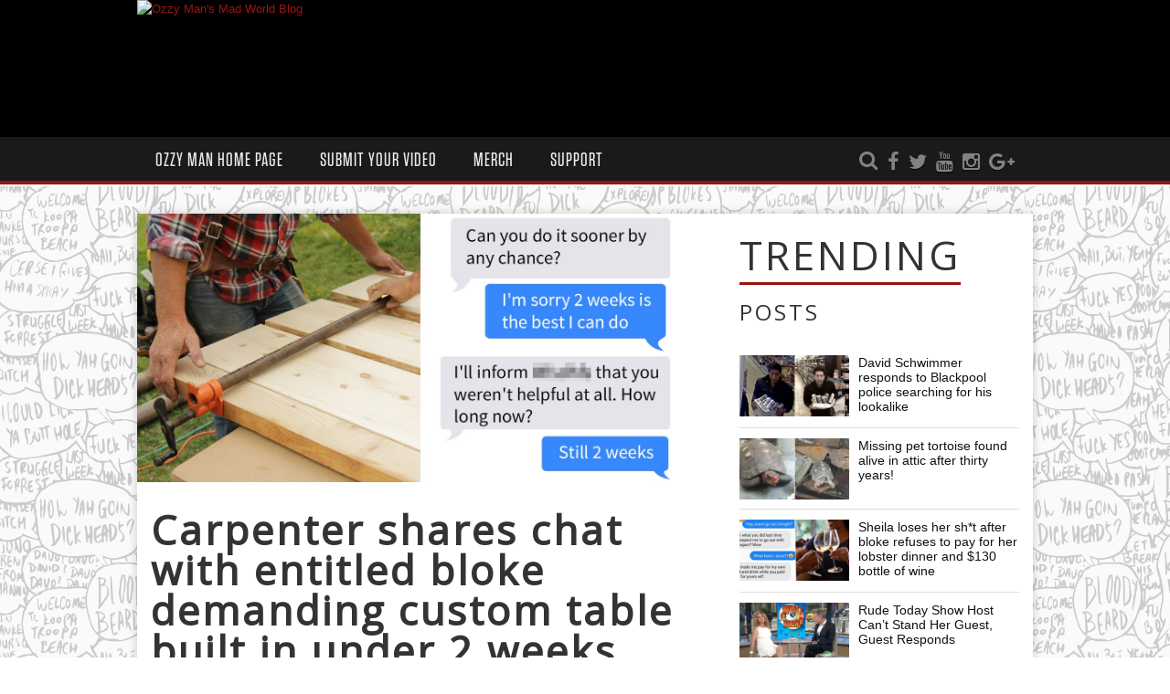

--- FILE ---
content_type: text/html; charset=UTF-8
request_url: https://www.ozzyman.com/chippie-reveals-text-from-sthead-kid-trying-to-use-his-dads-name-as-leverage/
body_size: 17152
content:
<!DOCTYPE html>
<!--[if IE 6]><html class="ie ie6 oldie" lang="en-US"><![endif]-->
<!--[if IE 7]><html class="ie ie7 oldie" lang="en-US"><![endif]-->
<!--[if IE 8]><html class="ie ie8 oldie" lang="en-US"><![endif]-->
<!--[if IE 9]><html class="ie ie9" lang="en-US"><![endif]-->
<!--[if (gt IE 9)|!(IE)]><!-->

<html lang="en-US"><!--<![endif]-->
<head>
    <!-- Meta Tags -->
    <meta charset="UTF-8" />
        <meta name="viewport" content="width=device-width, initial-scale=1, maximum-scale=1" />
    <meta http-equiv="X-UA-Compatible" content="IE=edge,chrome=1">
    <!-- Title, Keywords and Description -->
    <title>Carpenter shares chat with entitled bloke demanding custom table built in under 2 weeks</title>
        <meta name="description" content="You know, despite everything you’ve ever heard to the contrary, having a Dad who runs a business and hooks you up with contacts isn’t necessarily all it’s cracked up to be. Obviously, that kind of s**" />

    <link rel="profile" href="http://gmpg.org/xfn/11" />
    <link rel="shortcut icon" href="//ozzyman.com/wp-content/uploads/2017/01/favicon-16x16.png" />
    <link rel="pingback" href="https://www.ozzyman.com/xmlrpc.php" />
    
    <script type="text/javascript">
var ajaxurl = 'https://www.ozzyman.com/wp-admin/ajax.php',
	theme_ajaxurl = 'https://www.ozzyman.com/wp-content/themes/Ozzyman/ajax.php',
	ajaxerror = "Something\'s error. Please try again later!";
</script>
<meta name='robots' content='index, follow, max-image-preview:large, max-snippet:-1, max-video-preview:-1' />

	<!-- This site is optimized with the Yoast SEO plugin v21.5 - https://yoast.com/wordpress/plugins/seo/ -->
	<link rel="canonical" href="https://www.ozzyman.com/chippie-reveals-text-from-sthead-kid-trying-to-use-his-dads-name-as-leverage/" />
	<meta property="og:locale" content="en_US" />
	<meta property="og:type" content="article" />
	<meta property="og:title" content="Carpenter shares chat with entitled bloke demanding custom table built in under 2 weeks" />
	<meta property="og:description" content="You know, despite everything you’ve ever heard to the contrary, having a Dad who runs a business and hooks you up with contacts isn’t necessarily all it’s cracked up to be. Obviously, that kind of s**t will have its perks from time to time, but it doesn’t necessarily entitle you just to bring in the [&hellip;]" />
	<meta property="og:url" content="https://www.ozzyman.com/chippie-reveals-text-from-sthead-kid-trying-to-use-his-dads-name-as-leverage/" />
	<meta property="og:site_name" content="Ozzy Man&#039;s Mad World Blog" />
	<meta property="article:publisher" content="https://facebook.com/ozzymanreviews" />
	<meta property="article:author" content="https://web.facebook.com/ozzymanreviews" />
	<meta property="article:published_time" content="2019-03-09T11:21:18+00:00" />
	<meta property="article:modified_time" content="2019-09-28T07:35:32+00:00" />
	<meta property="og:image" content="https://www.ozzyman.com/wp-content/uploads/2019/03/1420709059316.jpg" />
	<meta property="og:image:width" content="1246" />
	<meta property="og:image:height" content="627" />
	<meta property="og:image:type" content="image/jpeg" />
	<meta name="author" content="Ozzy Man" />
	<meta name="twitter:card" content="summary_large_image" />
	<meta name="twitter:creator" content="@https://twitter.com/ozzymanreviews?lang=en" />
	<meta name="twitter:site" content="@OzzyManReviews" />
	<meta name="twitter:label1" content="Written by" />
	<meta name="twitter:data1" content="Ozzy Man" />
	<meta name="twitter:label2" content="Est. reading time" />
	<meta name="twitter:data2" content="3 minutes" />
	<script type="application/ld+json" class="yoast-schema-graph">{"@context":"https://schema.org","@graph":[{"@type":"WebPage","@id":"https://www.ozzyman.com/chippie-reveals-text-from-sthead-kid-trying-to-use-his-dads-name-as-leverage/","url":"https://www.ozzyman.com/chippie-reveals-text-from-sthead-kid-trying-to-use-his-dads-name-as-leverage/","name":"Carpenter shares chat with entitled bloke demanding custom table built in under 2 weeks","isPartOf":{"@id":"https://www.ozzyman.com/#website"},"primaryImageOfPage":{"@id":"https://www.ozzyman.com/chippie-reveals-text-from-sthead-kid-trying-to-use-his-dads-name-as-leverage/#primaryimage"},"image":{"@id":"https://www.ozzyman.com/chippie-reveals-text-from-sthead-kid-trying-to-use-his-dads-name-as-leverage/#primaryimage"},"thumbnailUrl":"https://www.ozzyman.com/wp-content/uploads/2019/03/1420709059316.jpg","datePublished":"2019-03-09T11:21:18+00:00","dateModified":"2019-09-28T07:35:32+00:00","author":{"@id":"https://www.ozzyman.com/#/schema/person/45bcc4700d93800f360fda48daad479d"},"breadcrumb":{"@id":"https://www.ozzyman.com/chippie-reveals-text-from-sthead-kid-trying-to-use-his-dads-name-as-leverage/#breadcrumb"},"inLanguage":"en-US","potentialAction":[{"@type":"ReadAction","target":["https://www.ozzyman.com/chippie-reveals-text-from-sthead-kid-trying-to-use-his-dads-name-as-leverage/"]}]},{"@type":"ImageObject","inLanguage":"en-US","@id":"https://www.ozzyman.com/chippie-reveals-text-from-sthead-kid-trying-to-use-his-dads-name-as-leverage/#primaryimage","url":"https://www.ozzyman.com/wp-content/uploads/2019/03/1420709059316.jpg","contentUrl":"https://www.ozzyman.com/wp-content/uploads/2019/03/1420709059316.jpg","width":1246,"height":627},{"@type":"BreadcrumbList","@id":"https://www.ozzyman.com/chippie-reveals-text-from-sthead-kid-trying-to-use-his-dads-name-as-leverage/#breadcrumb","itemListElement":[{"@type":"ListItem","position":1,"name":"Home","item":"https://ozzyman.com/"},{"@type":"ListItem","position":2,"name":"OzzyMan Videos","item":"https://www.ozzyman.com/ozzy-man-videos/"},{"@type":"ListItem","position":3,"name":"Carpenter shares chat with entitled bloke demanding custom table built in under 2 weeks"}]},{"@type":"WebSite","@id":"https://www.ozzyman.com/#website","url":"https://www.ozzyman.com/","name":"Ozzy Man&#039;s Mad World Blog","description":"For stories in the world both big and small and somewhere in between.","potentialAction":[{"@type":"SearchAction","target":{"@type":"EntryPoint","urlTemplate":"https://www.ozzyman.com/?s={search_term_string}"},"query-input":"required name=search_term_string"}],"inLanguage":"en-US"},{"@type":"Person","@id":"https://www.ozzyman.com/#/schema/person/45bcc4700d93800f360fda48daad479d","name":"Ozzy Man","image":{"@type":"ImageObject","inLanguage":"en-US","@id":"https://www.ozzyman.com/#/schema/person/image/","url":"https://secure.gravatar.com/avatar/132319fa24e78c722efba2b0d8277fea?s=96&d=mm&r=g","contentUrl":"https://secure.gravatar.com/avatar/132319fa24e78c722efba2b0d8277fea?s=96&d=mm&r=g","caption":"Ozzy Man"},"sameAs":["http://ozzyman.com/","https://web.facebook.com/ozzymanreviews","https://twitter.com/https://twitter.com/ozzymanreviews?lang=en"],"url":"https://www.ozzyman.com/author/ozzyprimary/"}]}</script>
	<!-- / Yoast SEO plugin. -->


<link rel='dns-prefetch' href='//fonts.googleapis.com' />
<link rel="alternate" type="application/rss+xml" title="Ozzy Man&#039;s Mad World Blog &raquo; Feed" href="https://www.ozzyman.com/feed/" />
<link rel="alternate" type="application/rss+xml" title="Ozzy Man&#039;s Mad World Blog &raquo; Comments Feed" href="https://www.ozzyman.com/comments/feed/" />
<script type="text/javascript">
/* <![CDATA[ */
window._wpemojiSettings = {"baseUrl":"https:\/\/s.w.org\/images\/core\/emoji\/14.0.0\/72x72\/","ext":".png","svgUrl":"https:\/\/s.w.org\/images\/core\/emoji\/14.0.0\/svg\/","svgExt":".svg","source":{"concatemoji":"https:\/\/www.ozzyman.com\/wp-includes\/js\/wp-emoji-release.min.js?ver=6.4.7"}};
/*! This file is auto-generated */
!function(i,n){var o,s,e;function c(e){try{var t={supportTests:e,timestamp:(new Date).valueOf()};sessionStorage.setItem(o,JSON.stringify(t))}catch(e){}}function p(e,t,n){e.clearRect(0,0,e.canvas.width,e.canvas.height),e.fillText(t,0,0);var t=new Uint32Array(e.getImageData(0,0,e.canvas.width,e.canvas.height).data),r=(e.clearRect(0,0,e.canvas.width,e.canvas.height),e.fillText(n,0,0),new Uint32Array(e.getImageData(0,0,e.canvas.width,e.canvas.height).data));return t.every(function(e,t){return e===r[t]})}function u(e,t,n){switch(t){case"flag":return n(e,"\ud83c\udff3\ufe0f\u200d\u26a7\ufe0f","\ud83c\udff3\ufe0f\u200b\u26a7\ufe0f")?!1:!n(e,"\ud83c\uddfa\ud83c\uddf3","\ud83c\uddfa\u200b\ud83c\uddf3")&&!n(e,"\ud83c\udff4\udb40\udc67\udb40\udc62\udb40\udc65\udb40\udc6e\udb40\udc67\udb40\udc7f","\ud83c\udff4\u200b\udb40\udc67\u200b\udb40\udc62\u200b\udb40\udc65\u200b\udb40\udc6e\u200b\udb40\udc67\u200b\udb40\udc7f");case"emoji":return!n(e,"\ud83e\udef1\ud83c\udffb\u200d\ud83e\udef2\ud83c\udfff","\ud83e\udef1\ud83c\udffb\u200b\ud83e\udef2\ud83c\udfff")}return!1}function f(e,t,n){var r="undefined"!=typeof WorkerGlobalScope&&self instanceof WorkerGlobalScope?new OffscreenCanvas(300,150):i.createElement("canvas"),a=r.getContext("2d",{willReadFrequently:!0}),o=(a.textBaseline="top",a.font="600 32px Arial",{});return e.forEach(function(e){o[e]=t(a,e,n)}),o}function t(e){var t=i.createElement("script");t.src=e,t.defer=!0,i.head.appendChild(t)}"undefined"!=typeof Promise&&(o="wpEmojiSettingsSupports",s=["flag","emoji"],n.supports={everything:!0,everythingExceptFlag:!0},e=new Promise(function(e){i.addEventListener("DOMContentLoaded",e,{once:!0})}),new Promise(function(t){var n=function(){try{var e=JSON.parse(sessionStorage.getItem(o));if("object"==typeof e&&"number"==typeof e.timestamp&&(new Date).valueOf()<e.timestamp+604800&&"object"==typeof e.supportTests)return e.supportTests}catch(e){}return null}();if(!n){if("undefined"!=typeof Worker&&"undefined"!=typeof OffscreenCanvas&&"undefined"!=typeof URL&&URL.createObjectURL&&"undefined"!=typeof Blob)try{var e="postMessage("+f.toString()+"("+[JSON.stringify(s),u.toString(),p.toString()].join(",")+"));",r=new Blob([e],{type:"text/javascript"}),a=new Worker(URL.createObjectURL(r),{name:"wpTestEmojiSupports"});return void(a.onmessage=function(e){c(n=e.data),a.terminate(),t(n)})}catch(e){}c(n=f(s,u,p))}t(n)}).then(function(e){for(var t in e)n.supports[t]=e[t],n.supports.everything=n.supports.everything&&n.supports[t],"flag"!==t&&(n.supports.everythingExceptFlag=n.supports.everythingExceptFlag&&n.supports[t]);n.supports.everythingExceptFlag=n.supports.everythingExceptFlag&&!n.supports.flag,n.DOMReady=!1,n.readyCallback=function(){n.DOMReady=!0}}).then(function(){return e}).then(function(){var e;n.supports.everything||(n.readyCallback(),(e=n.source||{}).concatemoji?t(e.concatemoji):e.wpemoji&&e.twemoji&&(t(e.twemoji),t(e.wpemoji)))}))}((window,document),window._wpemojiSettings);
/* ]]> */
</script>

<link rel='stylesheet' id='flick-css' href='https://www.ozzyman.com/wp-content/plugins/mailchimp/css/flick/flick.css?ver=6.4.7' type='text/css' media='all' />
<link rel='stylesheet' id='mailchimpSF_main_css-css' href='https://www.ozzyman.com/?mcsf_action=main_css&#038;ver=6.4.7' type='text/css' media='all' />
<!--[if IE]>
<link rel='stylesheet' id='mailchimpSF_ie_css-css' href='https://www.ozzyman.com/wp-content/plugins/mailchimp/css/ie.css?ver=6.4.7' type='text/css' media='all' />
<![endif]-->
<link rel='stylesheet' id='sbi_styles-css' href='https://www.ozzyman.com/wp-content/plugins/instagram-feed/css/sbi-styles.min.css?ver=6.2.5' type='text/css' media='all' />
<style id='wp-emoji-styles-inline-css' type='text/css'>

	img.wp-smiley, img.emoji {
		display: inline !important;
		border: none !important;
		box-shadow: none !important;
		height: 1em !important;
		width: 1em !important;
		margin: 0 0.07em !important;
		vertical-align: -0.1em !important;
		background: none !important;
		padding: 0 !important;
	}
</style>
<link rel='stylesheet' id='wp-block-library-css' href='https://www.ozzyman.com/wp-includes/css/dist/block-library/style.min.css?ver=6.4.7' type='text/css' media='all' />
<style id='classic-theme-styles-inline-css' type='text/css'>
/*! This file is auto-generated */
.wp-block-button__link{color:#fff;background-color:#32373c;border-radius:9999px;box-shadow:none;text-decoration:none;padding:calc(.667em + 2px) calc(1.333em + 2px);font-size:1.125em}.wp-block-file__button{background:#32373c;color:#fff;text-decoration:none}
</style>
<style id='global-styles-inline-css' type='text/css'>
body{--wp--preset--color--black: #000000;--wp--preset--color--cyan-bluish-gray: #abb8c3;--wp--preset--color--white: #ffffff;--wp--preset--color--pale-pink: #f78da7;--wp--preset--color--vivid-red: #cf2e2e;--wp--preset--color--luminous-vivid-orange: #ff6900;--wp--preset--color--luminous-vivid-amber: #fcb900;--wp--preset--color--light-green-cyan: #7bdcb5;--wp--preset--color--vivid-green-cyan: #00d084;--wp--preset--color--pale-cyan-blue: #8ed1fc;--wp--preset--color--vivid-cyan-blue: #0693e3;--wp--preset--color--vivid-purple: #9b51e0;--wp--preset--gradient--vivid-cyan-blue-to-vivid-purple: linear-gradient(135deg,rgba(6,147,227,1) 0%,rgb(155,81,224) 100%);--wp--preset--gradient--light-green-cyan-to-vivid-green-cyan: linear-gradient(135deg,rgb(122,220,180) 0%,rgb(0,208,130) 100%);--wp--preset--gradient--luminous-vivid-amber-to-luminous-vivid-orange: linear-gradient(135deg,rgba(252,185,0,1) 0%,rgba(255,105,0,1) 100%);--wp--preset--gradient--luminous-vivid-orange-to-vivid-red: linear-gradient(135deg,rgba(255,105,0,1) 0%,rgb(207,46,46) 100%);--wp--preset--gradient--very-light-gray-to-cyan-bluish-gray: linear-gradient(135deg,rgb(238,238,238) 0%,rgb(169,184,195) 100%);--wp--preset--gradient--cool-to-warm-spectrum: linear-gradient(135deg,rgb(74,234,220) 0%,rgb(151,120,209) 20%,rgb(207,42,186) 40%,rgb(238,44,130) 60%,rgb(251,105,98) 80%,rgb(254,248,76) 100%);--wp--preset--gradient--blush-light-purple: linear-gradient(135deg,rgb(255,206,236) 0%,rgb(152,150,240) 100%);--wp--preset--gradient--blush-bordeaux: linear-gradient(135deg,rgb(254,205,165) 0%,rgb(254,45,45) 50%,rgb(107,0,62) 100%);--wp--preset--gradient--luminous-dusk: linear-gradient(135deg,rgb(255,203,112) 0%,rgb(199,81,192) 50%,rgb(65,88,208) 100%);--wp--preset--gradient--pale-ocean: linear-gradient(135deg,rgb(255,245,203) 0%,rgb(182,227,212) 50%,rgb(51,167,181) 100%);--wp--preset--gradient--electric-grass: linear-gradient(135deg,rgb(202,248,128) 0%,rgb(113,206,126) 100%);--wp--preset--gradient--midnight: linear-gradient(135deg,rgb(2,3,129) 0%,rgb(40,116,252) 100%);--wp--preset--font-size--small: 13px;--wp--preset--font-size--medium: 20px;--wp--preset--font-size--large: 36px;--wp--preset--font-size--x-large: 42px;--wp--preset--spacing--20: 0.44rem;--wp--preset--spacing--30: 0.67rem;--wp--preset--spacing--40: 1rem;--wp--preset--spacing--50: 1.5rem;--wp--preset--spacing--60: 2.25rem;--wp--preset--spacing--70: 3.38rem;--wp--preset--spacing--80: 5.06rem;--wp--preset--shadow--natural: 6px 6px 9px rgba(0, 0, 0, 0.2);--wp--preset--shadow--deep: 12px 12px 50px rgba(0, 0, 0, 0.4);--wp--preset--shadow--sharp: 6px 6px 0px rgba(0, 0, 0, 0.2);--wp--preset--shadow--outlined: 6px 6px 0px -3px rgba(255, 255, 255, 1), 6px 6px rgba(0, 0, 0, 1);--wp--preset--shadow--crisp: 6px 6px 0px rgba(0, 0, 0, 1);}:where(.is-layout-flex){gap: 0.5em;}:where(.is-layout-grid){gap: 0.5em;}body .is-layout-flow > .alignleft{float: left;margin-inline-start: 0;margin-inline-end: 2em;}body .is-layout-flow > .alignright{float: right;margin-inline-start: 2em;margin-inline-end: 0;}body .is-layout-flow > .aligncenter{margin-left: auto !important;margin-right: auto !important;}body .is-layout-constrained > .alignleft{float: left;margin-inline-start: 0;margin-inline-end: 2em;}body .is-layout-constrained > .alignright{float: right;margin-inline-start: 2em;margin-inline-end: 0;}body .is-layout-constrained > .aligncenter{margin-left: auto !important;margin-right: auto !important;}body .is-layout-constrained > :where(:not(.alignleft):not(.alignright):not(.alignfull)){max-width: var(--wp--style--global--content-size);margin-left: auto !important;margin-right: auto !important;}body .is-layout-constrained > .alignwide{max-width: var(--wp--style--global--wide-size);}body .is-layout-flex{display: flex;}body .is-layout-flex{flex-wrap: wrap;align-items: center;}body .is-layout-flex > *{margin: 0;}body .is-layout-grid{display: grid;}body .is-layout-grid > *{margin: 0;}:where(.wp-block-columns.is-layout-flex){gap: 2em;}:where(.wp-block-columns.is-layout-grid){gap: 2em;}:where(.wp-block-post-template.is-layout-flex){gap: 1.25em;}:where(.wp-block-post-template.is-layout-grid){gap: 1.25em;}.has-black-color{color: var(--wp--preset--color--black) !important;}.has-cyan-bluish-gray-color{color: var(--wp--preset--color--cyan-bluish-gray) !important;}.has-white-color{color: var(--wp--preset--color--white) !important;}.has-pale-pink-color{color: var(--wp--preset--color--pale-pink) !important;}.has-vivid-red-color{color: var(--wp--preset--color--vivid-red) !important;}.has-luminous-vivid-orange-color{color: var(--wp--preset--color--luminous-vivid-orange) !important;}.has-luminous-vivid-amber-color{color: var(--wp--preset--color--luminous-vivid-amber) !important;}.has-light-green-cyan-color{color: var(--wp--preset--color--light-green-cyan) !important;}.has-vivid-green-cyan-color{color: var(--wp--preset--color--vivid-green-cyan) !important;}.has-pale-cyan-blue-color{color: var(--wp--preset--color--pale-cyan-blue) !important;}.has-vivid-cyan-blue-color{color: var(--wp--preset--color--vivid-cyan-blue) !important;}.has-vivid-purple-color{color: var(--wp--preset--color--vivid-purple) !important;}.has-black-background-color{background-color: var(--wp--preset--color--black) !important;}.has-cyan-bluish-gray-background-color{background-color: var(--wp--preset--color--cyan-bluish-gray) !important;}.has-white-background-color{background-color: var(--wp--preset--color--white) !important;}.has-pale-pink-background-color{background-color: var(--wp--preset--color--pale-pink) !important;}.has-vivid-red-background-color{background-color: var(--wp--preset--color--vivid-red) !important;}.has-luminous-vivid-orange-background-color{background-color: var(--wp--preset--color--luminous-vivid-orange) !important;}.has-luminous-vivid-amber-background-color{background-color: var(--wp--preset--color--luminous-vivid-amber) !important;}.has-light-green-cyan-background-color{background-color: var(--wp--preset--color--light-green-cyan) !important;}.has-vivid-green-cyan-background-color{background-color: var(--wp--preset--color--vivid-green-cyan) !important;}.has-pale-cyan-blue-background-color{background-color: var(--wp--preset--color--pale-cyan-blue) !important;}.has-vivid-cyan-blue-background-color{background-color: var(--wp--preset--color--vivid-cyan-blue) !important;}.has-vivid-purple-background-color{background-color: var(--wp--preset--color--vivid-purple) !important;}.has-black-border-color{border-color: var(--wp--preset--color--black) !important;}.has-cyan-bluish-gray-border-color{border-color: var(--wp--preset--color--cyan-bluish-gray) !important;}.has-white-border-color{border-color: var(--wp--preset--color--white) !important;}.has-pale-pink-border-color{border-color: var(--wp--preset--color--pale-pink) !important;}.has-vivid-red-border-color{border-color: var(--wp--preset--color--vivid-red) !important;}.has-luminous-vivid-orange-border-color{border-color: var(--wp--preset--color--luminous-vivid-orange) !important;}.has-luminous-vivid-amber-border-color{border-color: var(--wp--preset--color--luminous-vivid-amber) !important;}.has-light-green-cyan-border-color{border-color: var(--wp--preset--color--light-green-cyan) !important;}.has-vivid-green-cyan-border-color{border-color: var(--wp--preset--color--vivid-green-cyan) !important;}.has-pale-cyan-blue-border-color{border-color: var(--wp--preset--color--pale-cyan-blue) !important;}.has-vivid-cyan-blue-border-color{border-color: var(--wp--preset--color--vivid-cyan-blue) !important;}.has-vivid-purple-border-color{border-color: var(--wp--preset--color--vivid-purple) !important;}.has-vivid-cyan-blue-to-vivid-purple-gradient-background{background: var(--wp--preset--gradient--vivid-cyan-blue-to-vivid-purple) !important;}.has-light-green-cyan-to-vivid-green-cyan-gradient-background{background: var(--wp--preset--gradient--light-green-cyan-to-vivid-green-cyan) !important;}.has-luminous-vivid-amber-to-luminous-vivid-orange-gradient-background{background: var(--wp--preset--gradient--luminous-vivid-amber-to-luminous-vivid-orange) !important;}.has-luminous-vivid-orange-to-vivid-red-gradient-background{background: var(--wp--preset--gradient--luminous-vivid-orange-to-vivid-red) !important;}.has-very-light-gray-to-cyan-bluish-gray-gradient-background{background: var(--wp--preset--gradient--very-light-gray-to-cyan-bluish-gray) !important;}.has-cool-to-warm-spectrum-gradient-background{background: var(--wp--preset--gradient--cool-to-warm-spectrum) !important;}.has-blush-light-purple-gradient-background{background: var(--wp--preset--gradient--blush-light-purple) !important;}.has-blush-bordeaux-gradient-background{background: var(--wp--preset--gradient--blush-bordeaux) !important;}.has-luminous-dusk-gradient-background{background: var(--wp--preset--gradient--luminous-dusk) !important;}.has-pale-ocean-gradient-background{background: var(--wp--preset--gradient--pale-ocean) !important;}.has-electric-grass-gradient-background{background: var(--wp--preset--gradient--electric-grass) !important;}.has-midnight-gradient-background{background: var(--wp--preset--gradient--midnight) !important;}.has-small-font-size{font-size: var(--wp--preset--font-size--small) !important;}.has-medium-font-size{font-size: var(--wp--preset--font-size--medium) !important;}.has-large-font-size{font-size: var(--wp--preset--font-size--large) !important;}.has-x-large-font-size{font-size: var(--wp--preset--font-size--x-large) !important;}
.wp-block-navigation a:where(:not(.wp-element-button)){color: inherit;}
:where(.wp-block-post-template.is-layout-flex){gap: 1.25em;}:where(.wp-block-post-template.is-layout-grid){gap: 1.25em;}
:where(.wp-block-columns.is-layout-flex){gap: 2em;}:where(.wp-block-columns.is-layout-grid){gap: 2em;}
.wp-block-pullquote{font-size: 1.5em;line-height: 1.6;}
</style>
<link rel='stylesheet' id='contact-form-7-css' href='https://www.ozzyman.com/wp-content/plugins/contact-form-7/includes/css/styles.css?ver=5.8.2' type='text/css' media='all' />
<link rel='stylesheet' id='mashsb-styles-css' href='https://www.ozzyman.com/wp-content/plugins/mashsharer/assets/css/mashsb.min.css?ver=3.8.9' type='text/css' media='all' />
<style id='mashsb-styles-inline-css' type='text/css'>
.mashsb-count {color:#cccccc;}@media only screen and (min-width:568px){.mashsb-buttons a {min-width: 177px;}}
</style>
<link rel='stylesheet' id='rs-plugin-settings-css' href='https://www.ozzyman.com/wp-content/plugins/revslider/public/assets/css/rs6.css?ver=6.3.1' type='text/css' media='all' />
<style id='rs-plugin-settings-inline-css' type='text/css'>
#rs-demo-id {}
</style>
<link rel='stylesheet' id='dp-fonts-css' href='https://fonts.googleapis.com/css?family=Arimo%3A400%2C700%7CDroid+Serif%3A400%2C700%7COpen+Sans%7CUbuntu&#038;ver=6.4.7' type='text/css' media='all' />
<link rel='stylesheet' id='fonts-custom-css' href='https://www.ozzyman.com/wp-content/themes/Ozzyman/fonts/fonts.css?ver=1' type='text/css' media='all' />
<link rel='stylesheet' id='dp-style-css' href='https://www.ozzyman.com/wp-content/themes/Ozzyman/style.css?ver=1.4.3' type='text/css' media='all' />
<link rel='stylesheet' id='dp-responsive-css' href='https://www.ozzyman.com/wp-content/themes/Ozzyman/responsive.css?ver=1.4.3' type='text/css' media='all' />
<link rel='stylesheet' id='shiftnav-css' href='https://www.ozzyman.com/wp-content/plugins/shiftnav-pro/pro/assets/css/shiftnav.min.css?ver=1.5.1' type='text/css' media='all' />
<link rel='stylesheet' id='shiftnav-dark-red-css' href='https://www.ozzyman.com/wp-content/plugins/shiftnav-pro/pro/assets/css/skins/dark-red.css?ver=1.5.1' type='text/css' media='all' />
<script type="text/javascript" src="https://www.ozzyman.com/wp-includes/js/jquery/jquery.min.js?ver=3.7.1" id="jquery-core-js"></script>
<script type="text/javascript" src="https://www.ozzyman.com/wp-includes/js/jquery/jquery-migrate.min.js?ver=3.4.1" id="jquery-migrate-js"></script>
<script type="text/javascript" src="https://www.ozzyman.com/wp-content/plugins/mailchimp/js/scrollTo.js?ver=1.5.8" id="jquery_scrollto-js"></script>
<script type="text/javascript" src="https://www.ozzyman.com/wp-includes/js/jquery/jquery.form.min.js?ver=4.3.0" id="jquery-form-js"></script>
<script type="text/javascript" id="mailchimpSF_main_js-js-extra">
/* <![CDATA[ */
var mailchimpSF = {"ajax_url":"https:\/\/www.ozzyman.com\/"};
/* ]]> */
</script>
<script type="text/javascript" src="https://www.ozzyman.com/wp-content/plugins/mailchimp/js/mailchimp.js?ver=1.5.8" id="mailchimpSF_main_js-js"></script>
<script type="text/javascript" src="https://www.ozzyman.com/wp-includes/js/jquery/ui/core.min.js?ver=1.13.2" id="jquery-ui-core-js"></script>
<script type="text/javascript" src="https://www.ozzyman.com/wp-content/plugins/mailchimp/js/datepicker.js?ver=6.4.7" id="datepicker-js"></script>
<script type="text/javascript" src="https://www.ozzyman.com/wp-content/plugins/revslider/public/assets/js/rbtools.min.js?ver=6.3.1" id="tp-tools-js"></script>
<script type="text/javascript" src="https://www.ozzyman.com/wp-content/plugins/revslider/public/assets/js/rs6.min.js?ver=6.3.1" id="revmin-js"></script>
<script type="text/javascript" src="https://www.ozzyman.com/wp-content/plugins/wp-hide-post/public/js/wp-hide-post-public.js?ver=2.0.10" id="wp-hide-post-js"></script>
<script type="text/javascript" src="https://www.ozzyman.com/wp-content/themes/Ozzyman/js/modernizr.min.js?ver=2.6.2" id="modernizr-js"></script>
<script type="text/javascript" src="https://www.ozzyman.com/wp-content/themes/Ozzyman/js/jquery.plugins.min.js?ver=1.4.6" id="jquery-plugins-js"></script>
<link rel="https://api.w.org/" href="https://www.ozzyman.com/wp-json/" /><link rel="alternate" type="application/json" href="https://www.ozzyman.com/wp-json/wp/v2/posts/27936" /><link rel="EditURI" type="application/rsd+xml" title="RSD" href="https://www.ozzyman.com/xmlrpc.php?rsd" />
<meta name="generator" content="WordPress 6.4.7" />
<link rel='shortlink' href='https://www.ozzyman.com/?p=27936' />
<link rel="alternate" type="application/json+oembed" href="https://www.ozzyman.com/wp-json/oembed/1.0/embed?url=https%3A%2F%2Fwww.ozzyman.com%2Fchippie-reveals-text-from-sthead-kid-trying-to-use-his-dads-name-as-leverage%2F" />
<link rel="alternate" type="text/xml+oembed" href="https://www.ozzyman.com/wp-json/oembed/1.0/embed?url=https%3A%2F%2Fwww.ozzyman.com%2Fchippie-reveals-text-from-sthead-kid-trying-to-use-his-dads-name-as-leverage%2F&#038;format=xml" />

<!-- This site is using AdRotate v5.12.6 to display their advertisements - https://ajdg.solutions/ -->
<!-- AdRotate CSS -->
<style type="text/css" media="screen">
	.g { margin:0px; padding:0px; overflow:hidden; line-height:1; zoom:1; }
	.g img { height:auto; }
	.g-col { position:relative; float:left; }
	.g-col:first-child { margin-left: 0; }
	.g-col:last-child { margin-right: 0; }
	@media only screen and (max-width: 480px) {
		.g-col, .g-dyn, .g-single { width:100%; margin-left:0; margin-right:0; }
	}
</style>
<!-- /AdRotate CSS -->

<style type="text/css">.video-replacement-empty {	height: 50px;	width: 100%;	background-color: #b9b9b9;	color: #fff;}</style>			<meta property="fb:pages" content="687383314630872" />
							<meta property="ia:markup_url" content="https://www.ozzyman.com/chippie-reveals-text-from-sthead-kid-trying-to-use-his-dads-name-as-leverage/?ia_markup=1" />
				<script type="text/javascript">
        jQuery(function($) {
            $('.date-pick').each(function() {
                var format = $(this).data('format') || 'mm/dd/yyyy';
                format = format.replace(/yyyy/i, 'yy');
                $(this).datepicker({
                    autoFocusNextInput: true,
                    constrainInput: false,
                    changeMonth: true,
                    changeYear: true,
                    beforeShow: function(input, inst) { $('#ui-datepicker-div').addClass('show'); },
                    dateFormat: format.toLowerCase(),
                });
            });
            d = new Date();
            $('.birthdate-pick').each(function() {
                var format = $(this).data('format') || 'mm/dd';
                format = format.replace(/yyyy/i, 'yy');
                $(this).datepicker({
                    autoFocusNextInput: true,
                    constrainInput: false,
                    changeMonth: true,
                    changeYear: false,
                    minDate: new Date(d.getFullYear(), 1-1, 1),
                    maxDate: new Date(d.getFullYear(), 12-1, 31),
                    beforeShow: function(input, inst) { $('#ui-datepicker-div').removeClass('show'); },
                    dateFormat: format.toLowerCase(),
                });

            });

        });
    </script>

	<!-- ShiftNav CSS 
	================================================================ -->
	<style type="text/css" id="shiftnav-dynamic-css">
		

/** ShiftNav Custom Menu Styles (Customizer) **/
/* togglebar */
#shiftnav-toggle-main.shiftnav-toggle-main-entire-bar:before, #shiftnav-toggle-main .shiftnav-toggle-burger { font-size:29px; }


/** ShiftNav Custom Tweaks (General Settings) **/
.shiftnav-toggle-button .fa { font-size: 29px; }
.shiftnav-toggle-button { background: none; }
.shiftnav-toggle-button:hover { background: none; color: #9b1515; }
/* Status: Loaded from Transient */

	</style>
	<!-- end ShiftNav CSS -->

	<meta name="generator" content="Powered by Slider Revolution 6.3.1 - responsive, Mobile-Friendly Slider Plugin for WordPress with comfortable drag and drop interface." />
<link rel="icon" href="https://www.ozzyman.com/wp-content/uploads/2017/01/cropped-ozzyman-logo-1-32x32.png" sizes="32x32" />
<link rel="icon" href="https://www.ozzyman.com/wp-content/uploads/2017/01/cropped-ozzyman-logo-1-192x192.png" sizes="192x192" />
<link rel="apple-touch-icon" href="https://www.ozzyman.com/wp-content/uploads/2017/01/cropped-ozzyman-logo-1-180x180.png" />
<meta name="msapplication-TileImage" content="https://www.ozzyman.com/wp-content/uploads/2017/01/cropped-ozzyman-logo-1-270x270.png" />
<script type="text/javascript">function setREVStartSize(e){
			//window.requestAnimationFrame(function() {				 
				window.RSIW = window.RSIW===undefined ? window.innerWidth : window.RSIW;	
				window.RSIH = window.RSIH===undefined ? window.innerHeight : window.RSIH;	
				try {								
					var pw = document.getElementById(e.c).parentNode.offsetWidth,
						newh;
					pw = pw===0 || isNaN(pw) ? window.RSIW : pw;
					e.tabw = e.tabw===undefined ? 0 : parseInt(e.tabw);
					e.thumbw = e.thumbw===undefined ? 0 : parseInt(e.thumbw);
					e.tabh = e.tabh===undefined ? 0 : parseInt(e.tabh);
					e.thumbh = e.thumbh===undefined ? 0 : parseInt(e.thumbh);
					e.tabhide = e.tabhide===undefined ? 0 : parseInt(e.tabhide);
					e.thumbhide = e.thumbhide===undefined ? 0 : parseInt(e.thumbhide);
					e.mh = e.mh===undefined || e.mh=="" || e.mh==="auto" ? 0 : parseInt(e.mh,0);		
					if(e.layout==="fullscreen" || e.l==="fullscreen") 						
						newh = Math.max(e.mh,window.RSIH);					
					else{					
						e.gw = Array.isArray(e.gw) ? e.gw : [e.gw];
						for (var i in e.rl) if (e.gw[i]===undefined || e.gw[i]===0) e.gw[i] = e.gw[i-1];					
						e.gh = e.el===undefined || e.el==="" || (Array.isArray(e.el) && e.el.length==0)? e.gh : e.el;
						e.gh = Array.isArray(e.gh) ? e.gh : [e.gh];
						for (var i in e.rl) if (e.gh[i]===undefined || e.gh[i]===0) e.gh[i] = e.gh[i-1];
											
						var nl = new Array(e.rl.length),
							ix = 0,						
							sl;					
						e.tabw = e.tabhide>=pw ? 0 : e.tabw;
						e.thumbw = e.thumbhide>=pw ? 0 : e.thumbw;
						e.tabh = e.tabhide>=pw ? 0 : e.tabh;
						e.thumbh = e.thumbhide>=pw ? 0 : e.thumbh;					
						for (var i in e.rl) nl[i] = e.rl[i]<window.RSIW ? 0 : e.rl[i];
						sl = nl[0];									
						for (var i in nl) if (sl>nl[i] && nl[i]>0) { sl = nl[i]; ix=i;}															
						var m = pw>(e.gw[ix]+e.tabw+e.thumbw) ? 1 : (pw-(e.tabw+e.thumbw)) / (e.gw[ix]);					
						newh =  (e.gh[ix] * m) + (e.tabh + e.thumbh);
					}				
					if(window.rs_init_css===undefined) window.rs_init_css = document.head.appendChild(document.createElement("style"));					
					document.getElementById(e.c).height = newh+"px";
					window.rs_init_css.innerHTML += "#"+e.c+"_wrapper { height: "+newh+"px }";				
				} catch(e){
					console.log("Failure at Presize of Slider:" + e)
				}					   
			//});
		  };</script>
		<style type="text/css" id="wp-custom-css">
			.large_text.rs-layer {
	width: 560px !important;
	white-space: normal !important;
}


.grecaptcha-badge {visibility: hidden;}		</style>
		<script type="text/javascript" src="/wp-content/themes/Ozzyman/js/responsive.js"></script>
<!-- Google Analytics -->
<script>
  (function(i,s,o,g,r,a,m){i['GoogleAnalyticsObject']=r;i[r]=i[r]||function(){
  (i[r].q=i[r].q||[]).push(arguments)},i[r].l=1*new Date();a=s.createElement(o),
  m=s.getElementsByTagName(o)[0];a.async=1;a.src=g;m.parentNode.insertBefore(a,m)
  })(window,document,'script','https://www.google-analytics.com/analytics.js','ga');

  ga('create', 'UA-70456109-1', 'auto');
  ga('send', 'pageview');

</script>
<style type="text/css">
        @media only screen and (max-width: 1920px) {
            html { padding-top: 0 !important; }
        }
</style>
<link rel="stylesheet" href="https://maxcdn.bootstrapcdn.com/font-awesome/4.5.0/css/font-awesome.min.css">

<!-- Generated CSS BEGIN -->
<style type='text/css'>
body{background:#fafafa}.info-less{height:100px;}
</style>
<!-- Generated CSS END -->

</head>
<body class="post-template-default single single-post postid-27936 single-format-standard full-wrap">

    <div id="fb-root"></div>
    <script>
        (function (d, s, id) {
            var js, fjs = d.getElementsByTagName(s)[0];
            if (d.getElementById(id)) return;
            js = d.createElement(s); js.id = id;
            js.src = "//connect.facebook.net/en_US/sdk.js#xfbml=1&appId=609192849141555&version=v2.0";
            fjs.parentNode.insertBefore(js, fjs);
        }(document, 'script', 'facebook-jssdk'));
    </script>

    <div id="page">
        <header id="header">
            <div class="wrap cf">
            
                <div id="branding" class="image-branding" role="banner">
                    
                                        <a id="site-logo" rel="home" href="https://www.ozzyman.com"><img src="//ozzyman.com/wp-content/uploads/2017/01/ozzyman-logo-1.png" alt="Ozzy Man&#039;s Mad World Blog" /></a>
                    
                                        <div id="site-description" class="hidden">For stories in the world both big and small and somewhere in between.</div>

                                    </div><!-- end #branding -->

                <div class="header-right">
                    <div class="kangroo"></div>
                    <div class="nobullshit"></div>
                    <a  class="shiftnav-toggle shiftnav-toggle-shiftnav-main shiftnav-toggle-button" data-shiftnav-target="shiftnav-main"><i class="fa fa-bars"></i> </a>	                </div>
            </div>
        </header><!-- end #header-->
        <div id="main-nav">
            <div class="wrap cf">
                <div id="site-navigation" class="cf main-navigation">
                        <ul id="menu-main-menu" class="menu"><li id="menu-item-5" class="menu-item menu-item-type-post_type menu-item-object-page menu-item-home menu-item-has-children menu-item-5"><a href="https://www.ozzyman.com/">Ozzy Man Home Page</a>
<ul class="sub-menu">
	<li id="menu-item-50521" class="menu-item menu-item-type-taxonomy menu-item-object-category menu-item-50521"><a href="https://www.ozzyman.com/category/crikey/">Crikey!</a></li>
	<li id="menu-item-50524" class="menu-item menu-item-type-taxonomy menu-item-object-category current-post-ancestor current-menu-parent current-post-parent menu-item-50524"><a href="https://www.ozzyman.com/category/gold/">Gold</a></li>
	<li id="menu-item-50527" class="menu-item menu-item-type-taxonomy menu-item-object-category menu-item-50527"><a href="https://www.ozzyman.com/category/sport/">Sport</a></li>
	<li id="menu-item-50526" class="menu-item menu-item-type-taxonomy menu-item-object-category menu-item-50526"><a href="https://www.ozzyman.com/category/wildlife/">Wildlife</a></li>
	<li id="menu-item-50525" class="menu-item menu-item-type-taxonomy menu-item-object-category menu-item-50525"><a href="https://www.ozzyman.com/category/what-the-fuck/">WTF</a></li>
</ul>
</li>
<li id="menu-item-54362" class="menu-item menu-item-type-post_type menu-item-object-page menu-item-54362"><a href="https://www.ozzyman.com/submit/">Submit Your Video</a></li>
<li id="menu-item-46" class="menu-item menu-item-type-custom menu-item-object-custom menu-item-46"><a target="_blank" rel="noopener" href="https://www.ozzymanshop.com">Merch</a></li>
<li id="menu-item-57" class="menu-item menu-item-type-custom menu-item-object-custom menu-item-has-children menu-item-57"><a href="#">Support</a>
<ul class="sub-menu">
	<li id="menu-item-59" class="menu-item menu-item-type-custom menu-item-object-custom menu-item-59"><a target="_blank" rel="noopener" href="https://www.paypal.com/cgi-bin/webscr?cmd=_donations&#038;business=ozzymanreviews%40gmail%2ecom&#038;lc=AU&#038;item_name=Ozzy%20Man%20Reviews&#038;item_number=Ozzy%20Website&#038;currency_code=AUD&#038;bn=PP%2dDonationsBF%3abtn_donateCC_LG%2egif%3aNonHosted">PayPal</a></li>
</ul>
</li>
</ul>                </div><!-- end #site-navigation -->
                <div class="social-wrap cf">
                    <a id="searchIcon" href="#"><i class="fa fa-search"></i></a>
                    <div class="searchform-div">
                        <form method="get" class="search-form" action="https://www.ozzyman.com/">
                            <div class="search-text-ozzy"><input type="text" placeholder="Search.." name="s" value="" /></div>
                        </form><!--end #searchform-->
                    </div>
                    <div id="social-nav"><ul><li class="fa facebook"><a target="_blank" href="https://web.facebook.com/ozzymanreviews" title="Become a fan on Facebook"></a></li><li class="fa twitter"><a target="_blank" href="https://twitter.com/ozzymanreviews?lang=en" title="Follow me on Twitter"></a></li><li class="fa youtube"><a target="_blank" href="https://www.youtube.com/user/ozzymanreviews/" title="Subscribe to my YouTube Channel"></a></li><li class="fa instagram"><a target="_blank" href="https://www.instagram.com/ozzymanreviews/" title="Follow me on Instagram"></a></li><li class="fa gplus"><a target="_blank" href="https://plus.google.com/+ozzymanreviews" title="Follow me on Google Plus"></a></li></ul></div><!-- end #social-nav -->                </div>
            </div>
        </div><!-- end #main-nav -->

        <div class="head-ad">
            <div class="wrap">
                            </div>
        </div>
    
    
<div id="main">
	<div class="wrap cf">
		<div id="content" role="main" class="cf">
							<div class="lefty post-27936 post type-post status-publish format-standard has-post-thumbnail hentry category-gold" id="post-27936">				
					<div id="details" class="section-box">
						<div class="entry-content rich-content">

							<!-- Title, LikeShare and Image container -->

							<div class="articleBlock1">
								<div id="thumb" class="rich-content wp-caption"><img src="https://www.ozzyman.com/wp-content/uploads/2019/03/1420709059316.jpg" alt="Carpenter shares chat with entitled bloke demanding custom table built in under 2 weeks" /><p class="wp-caption-text"></p></div>								<h1 class="entry-title"><span>Carpenter shares chat with entitled bloke demanding custom table built in under 2 weeks</span></h1>
								<aside class="mashsb-container mashsb-main mashsb-stretched"><div class="mashsb-box"><div class="mashsb-buttons"><a class="mashicon-facebook mash-large mash-center mashsb-noshadow" href="https://www.facebook.com/sharer.php?u=https%3A%2F%2Fwww.ozzyman.com%2Fchippie-reveals-text-from-sthead-kid-trying-to-use-his-dads-name-as-leverage%2F" target="_top" rel="nofollow"><span class="icon"></span><span class="text">Share</span></a><a class="mashicon-twitter mash-large mash-center mashsb-noshadow" href="https://twitter.com/intent/tweet?text=Carpenter%20shares%20chat%20with%20entitled%20bloke%20demanding%20custom%20table%20built%20in%20under%202%20weeks&amp;url=https://www.ozzyman.com/chippie-reveals-text-from-sthead-kid-trying-to-use-his-dads-name-as-leverage/&amp;via=OzzyManReviews" target="_top" rel="nofollow"><span class="icon"></span><span class="text">Tweet</span></a><div class="onoffswitch2 mash-large mashsb-noshadow" style="display:none"></div></div></div>
                    <div style="clear:both"></div><div class="mashsb-toggle-container"></div></aside>
            <!-- Share buttons made by mashshare.net - Version: 3.8.9-->
								<div class="cf"></div>

							<!-- <div class="thumbWrap">
													</div> -->
					</div><!-- End .articleBlock1 -->

					<!-- Contents. LikeShare, Taboola and ReplatedPosts -->

					<div class="articleBlock2">
						<!-- Post Contents -->
						<div class="mainContents">
							<p><strong>You know, despite everything you’ve ever heard to the contrary, having a Dad who runs a business and hooks you up with contacts isn’t necessarily all it’s cracked up to be. Obviously, that kind of s**t will have its perks from time to time, but it doesn’t necessarily entitle you just to bring in the big guns and use your old man’s name as leverage. Especially when the bloke you&#8217;re trying it on with, isn’t having a bar of it.</strong></p>
<div id="attachment_27945" style="width: 474px" class="wp-caption aligncenter"><img fetchpriority="high" decoding="async" aria-describedby="caption-attachment-27945" class="size-full wp-image-27945" src="http://ozzyman.com/wp-content/uploads/2019/03/1-15.jpg" alt="" width="464" height="910" srcset="https://www.ozzyman.com/wp-content/uploads/2019/03/1-15.jpg 464w, https://www.ozzyman.com/wp-content/uploads/2019/03/1-15-153x300.jpg 153w" sizes="(max-width: 464px) 100vw, 464px" /><p id="caption-attachment-27945" class="wp-caption-text">Credit: Abs Delfuego</p></div>
<div id="attachment_27944" style="width: 480px" class="wp-caption aligncenter"><img decoding="async" aria-describedby="caption-attachment-27944" class="size-full wp-image-27944" src="http://ozzyman.com/wp-content/uploads/2019/03/2-13.jpg" alt="" width="470" height="934" srcset="https://www.ozzyman.com/wp-content/uploads/2019/03/2-13.jpg 470w, https://www.ozzyman.com/wp-content/uploads/2019/03/2-13-151x300.jpg 151w" sizes="(max-width: 470px) 100vw, 470px" /><p id="caption-attachment-27944" class="wp-caption-text">Credit: Abs Delfuego</p></div>
<p>This story starts in classic text exchange fashion. Abs Delfuego, an engineer and chippie who runs a successful business building custom arcade machines and the like for the disabled, gets a query about the turnaround time on a job. Naturally, he looks at his already busy schedule and pumps out a standard answer that seems more than reasonable.</p>
<p>Within three texts, the bloody client has revealed himself to be a bit of a nobhead. Deadset, in three texts, he goes from ‘can you do a job for me?’ to ‘can you do it any faster?’ and then, when he doesn’t get the answer he wants, he straight up threatens Delfuego. No s**t, he says the mutual contact, Mark, will pull the contract if he doesn’t get what he wants.</p>
<div id="attachment_27943" style="width: 485px" class="wp-caption aligncenter"><img decoding="async" aria-describedby="caption-attachment-27943" class="size-full wp-image-27943" src="http://ozzyman.com/wp-content/uploads/2019/03/3-14.jpg" alt="" width="475" height="695" srcset="https://www.ozzyman.com/wp-content/uploads/2019/03/3-14.jpg 475w, https://www.ozzyman.com/wp-content/uploads/2019/03/3-14-205x300.jpg 205w" sizes="(max-width: 475px) 100vw, 475px" /><p id="caption-attachment-27943" class="wp-caption-text">Credit: Abs Delfuego</p></div>
<p>Here&#8217;s an example of the machines, Abs makes.</p>
<div id="attachment_27937" style="width: 1269px" class="wp-caption aligncenter"><img loading="lazy" decoding="async" aria-describedby="caption-attachment-27937" class="size-full wp-image-27937" src="http://ozzyman.com/wp-content/uploads/2019/03/9-1.jpg" alt="" width="1259" height="654" srcset="https://www.ozzyman.com/wp-content/uploads/2019/03/9-1.jpg 1259w, https://www.ozzyman.com/wp-content/uploads/2019/03/9-1-300x156.jpg 300w, https://www.ozzyman.com/wp-content/uploads/2019/03/9-1-768x399.jpg 768w, https://www.ozzyman.com/wp-content/uploads/2019/03/9-1-1024x532.jpg 1024w" sizes="(max-width: 1259px) 100vw, 1259px" /><p id="caption-attachment-27937" class="wp-caption-text">Credit: Abs Delfuego</p></div>
<div id="attachment_27942" style="width: 476px" class="wp-caption aligncenter"><img loading="lazy" decoding="async" aria-describedby="caption-attachment-27942" class="size-full wp-image-27942" src="http://ozzyman.com/wp-content/uploads/2019/03/4-10.jpg" alt="" width="466" height="908" srcset="https://www.ozzyman.com/wp-content/uploads/2019/03/4-10.jpg 466w, https://www.ozzyman.com/wp-content/uploads/2019/03/4-10-154x300.jpg 154w" sizes="(max-width: 466px) 100vw, 466px" /><p id="caption-attachment-27942" class="wp-caption-text">Credit: Abs Delfuego</p></div>
<div id="attachment_27941" style="width: 475px" class="wp-caption aligncenter"><img loading="lazy" decoding="async" aria-describedby="caption-attachment-27941" class="size-full wp-image-27941" src="http://ozzyman.com/wp-content/uploads/2019/03/5-6.jpg" alt="" width="465" height="937" srcset="https://www.ozzyman.com/wp-content/uploads/2019/03/5-6.jpg 465w, https://www.ozzyman.com/wp-content/uploads/2019/03/5-6-149x300.jpg 149w" sizes="(max-width: 465px) 100vw, 465px" /><p id="caption-attachment-27941" class="wp-caption-text">Credit: Abs Delfuego</p></div>
<p>F**k me sideways, that seems a bit excessive. Delfuego, though, he’s got plenty of business and he’s used to dickhead customers trying it on. He calls the bluff. He f**ken calls Mark. There’s another guy called Preet, who we’re assuming is another business partner. Turns out it was his son on the phone. According to Mark, Preet was a little dicey on the situation, but once it’s explained that it was the boy being a dick and not Mark, everything gets straightened out.</p>
<div id="attachment_27940" style="width: 481px" class="wp-caption aligncenter"><img loading="lazy" decoding="async" aria-describedby="caption-attachment-27940" class="size-full wp-image-27940" src="http://ozzyman.com/wp-content/uploads/2019/03/6-5.jpg" alt="" width="471" height="948" srcset="https://www.ozzyman.com/wp-content/uploads/2019/03/6-5.jpg 471w, https://www.ozzyman.com/wp-content/uploads/2019/03/6-5-149x300.jpg 149w" sizes="(max-width: 471px) 100vw, 471px" /><p id="caption-attachment-27940" class="wp-caption-text">Credit: Abs Delfuego</p></div>
<div id="attachment_27939" style="width: 476px" class="wp-caption aligncenter"><img loading="lazy" decoding="async" aria-describedby="caption-attachment-27939" class="size-full wp-image-27939" src="http://ozzyman.com/wp-content/uploads/2019/03/7-2.jpg" alt="" width="466" height="926" srcset="https://www.ozzyman.com/wp-content/uploads/2019/03/7-2.jpg 466w, https://www.ozzyman.com/wp-content/uploads/2019/03/7-2-151x300.jpg 151w" sizes="(max-width: 466px) 100vw, 466px" /><p id="caption-attachment-27939" class="wp-caption-text">Credit: Abs Delfuego</p></div>
<p>Or so it seems. The kid still won’t quit. This time, Mark just flips him off and leaves him hanging with a final threat that he’ll be showing the kid’s Dad the messages. Gold.</p>
<div id="attachment_27938" style="width: 477px" class="wp-caption aligncenter"><img loading="lazy" decoding="async" aria-describedby="caption-attachment-27938" class="size-full wp-image-27938" src="http://ozzyman.com/wp-content/uploads/2019/03/8-1.jpg" alt="" width="467" height="540" srcset="https://www.ozzyman.com/wp-content/uploads/2019/03/8-1.jpg 467w, https://www.ozzyman.com/wp-content/uploads/2019/03/8-1-259x300.jpg 259w" sizes="(max-width: 467px) 100vw, 467px" /><p id="caption-attachment-27938" class="wp-caption-text">Credit: Abs Delfuego</p></div>
<p><strong>Final thought: </strong>In some ways, it’s pretty ballsy of Delfuego to say, ‘nah, f**k ya,’ but you’ve got to respect it. He knows what his priorities are, and as he explains, “I always start politely. But once they come across as entitled or arrogant. I shut them down. I’m busy enough with nice customers so I don’t need these jerks.” Good shit, Abs.</p>
<p>While you&#8217;re here, check out Abs&#8217; facility. He shared it online after getting questions about his gig.</p>
<p><iframe loading="lazy" width="620" height="349" src="https://www.youtube.com/embed/dpWGtRkX-VU?feature=oembed" frameborder="0" allow="accelerometer; autoplay; encrypted-media; gyroscope; picture-in-picture" allowfullscreen></iframe></p>
<p><strong><em>Just in case you missed it, here’s one of Ozzy’s latest commentary videos…</em></strong><a href="https://www.youtube.com/watch?v=ZN9nt15sSZ8"><em>Ozzy Man Reviews: Window Battle</em></a></p>
<p>H/T: <a href="https://www.boredpanda.com/choosing-beggars-custom-desk-order/?utm_source=facebook&amp;utm_medium=social&amp;utm_campaign=BPFacebook&amp;fbclid=IwAR0I_LmwpGbWrn6j4FfyuJt7PSIYuXj0TZ61yXqYfaofRC4u3f7967jK-ck">BORED PANDA</a>.</p>
<aside class="mashsb-container mashsb-main mashsb-stretched"><div class="mashsb-box"><div class="mashsb-buttons"><a class="mashicon-facebook mash-large mash-center mashsb-noshadow" href="https://www.facebook.com/sharer.php?u=https%3A%2F%2Fwww.ozzyman.com%2Fchippie-reveals-text-from-sthead-kid-trying-to-use-his-dads-name-as-leverage%2F" target="_top" rel="nofollow"><span class="icon"></span><span class="text">Share</span></a><a class="mashicon-twitter mash-large mash-center mashsb-noshadow" href="https://twitter.com/intent/tweet?text=Carpenter%20shares%20chat%20with%20entitled%20bloke%20demanding%20custom%20table%20built%20in%20under%202%20weeks&amp;url=https://www.ozzyman.com/chippie-reveals-text-from-sthead-kid-trying-to-use-his-dads-name-as-leverage/&amp;via=OzzyManReviews" target="_top" rel="nofollow"><span class="icon"></span><span class="text">Tweet</span></a><div class="onoffswitch2 mash-large mashsb-noshadow" style="display:none"></div></div></div>
                    <div style="clear:both"></div><div class="mashsb-toggle-container"></div></aside>
            <!-- Share buttons made by mashshare.net - Version: 3.8.9-->						</div>

						<div class="cf"></div>

						<p class="entry-meta cf">
														<img alt='' src='https://secure.gravatar.com/avatar/132319fa24e78c722efba2b0d8277fea?s=48&#038;d=mm&#038;r=g' srcset='https://secure.gravatar.com/avatar/132319fa24e78c722efba2b0d8277fea?s=96&#038;d=mm&#038;r=g 2x' class='avatar avatar-48 photo' height='48' width='48' loading='lazy' decoding='async'/>							<span class="author">By <a href="https://www.ozzyman.com/author/ozzyprimary/" title="Posts by Ozzy Man" rel="author">Ozzy Man</a></span>
							<span class="location">Editor in Chief</span>							<span class="time">On March 9, 2019</span>
													</p>

						<div class="relatedPosts cf">
							<!-- Taboola -->
							<!-- Either there are no banners, they are disabled or none qualified for this location! -->
							<!-- ReplatedPosts -->
								
	<div class="section-box related-posts">
		<div class="section-header"><h3 class="section-title">You may also like</h3></div>
			
		<div class="section-content grid-mini"><div class="nag cf">
			<div id="post-57913"
    class="item cf item-post post-57913 post type-post status-publish format-standard has-post-thumbnail hentry category-crikey category-gold category-mint category-web category-what-the-fuck">
    
	<div class="thumb">
		<a class="clip-link" data-id="57913" title="‘It’s Corn’ song hits Spotify and the ‘It’s Corn’ kid is sharing in the revenue!" href="https://www.ozzyman.com/its-corn-song-hits-spotify-and-the-its-corn-kid-is-sharing-in-the-revenue/">
			<span class="clip">
				<img src="https://www.ozzyman.com/wp-content/uploads/2022/09/1-160x90.jpg" alt="‘It’s Corn’ song hits Spotify and the ‘It’s Corn’ kid is sharing in the revenue!" /><span class="vertical-align"></span>
			</span>
							
			<span class="overlay"></span>
		</a>
	</div>
    <div class="data">
        <h2 class="entry-title"><a href="https://www.ozzyman.com/its-corn-song-hits-spotify-and-the-its-corn-kid-is-sharing-in-the-revenue/" rel="bookmark" title="Permalink to ‘It’s Corn’ song hits Spotify and the ‘It’s Corn’ kid is sharing in the revenue!">‘It’s Corn’ song hits Spotify and the ‘It’s Corn’ kid is sharing in the revenue!</a></h2>

        <p class="entry-meta">
            <span class="author vcard">
                <a class="url fn n" href="https://www.ozzyman.com/author/ozzyprimary/" title="View all posts by Ozzy Man" rel="author"><span>By</span> Ozzy Man</a>            </span>

            <time class="entry-date" datetime="2022-09-05T23:10:33+00:00">3 years ago</time>
        </p>

        <p class="stats"><span class="views"><i class="count">7.03K</i> <span class="suffix">Views</span></span><span class="comments"><i class="count">0</i> <span class="suffix">Comments</span></span></p>
        <!-- <div class="fbl">
        <iframe src="http://www.facebook.com/plugins/like.php?href=&amp;layout=button_count&
        amp;show_faces=false&amp;width=350&amp;action=like&amp;colorscheme=light"
        scrolling="no" frameborder="0" allowTransparency="true" ></iframe>
        </div> -->

        <p class="entry-summary">As you know, we’re often sharing videos of epic trips to Destination F**ked, hectic animal attacks, brutal street-fights, and dumb people doing dumb things. Despite that, it’s no secret we love the wholesome s**t the ...</p>
    </div>
</div><!-- end #post-57913 --><div id="post-57712"
    class="item cf item-post post-57712 post type-post status-publish format-standard has-post-thumbnail hentry category-crikey category-gold category-web category-what-the-fuck">
    
	<div class="thumb">
		<a class="clip-link" data-id="57712" title="Physicist forced to apologise after trying to pass off chorizo as &#8220;space telescope&#8221; photo" href="https://www.ozzyman.com/french-physicist-forced-to-apologise-for-claiming-photo-of-chorizo-was-a-star/">
			<span class="clip">
				<img src="https://www.ozzyman.com/wp-content/uploads/2022/08/capture-8-160x90.jpg" alt="Physicist forced to apologise after trying to pass off chorizo as &#8220;space telescope&#8221; photo" /><span class="vertical-align"></span>
			</span>
							
			<span class="overlay"></span>
		</a>
	</div>
    <div class="data">
        <h2 class="entry-title"><a href="https://www.ozzyman.com/french-physicist-forced-to-apologise-for-claiming-photo-of-chorizo-was-a-star/" rel="bookmark" title="Permalink to Physicist forced to apologise after trying to pass off chorizo as &#8220;space telescope&#8221; photo">Physicist forced to apologise after trying to pass off chorizo as &#8220;space telescope&#8221; photo</a></h2>

        <p class="entry-meta">
            <span class="author vcard">
                <a class="url fn n" href="https://www.ozzyman.com/author/ozzyprimary/" title="View all posts by Ozzy Man" rel="author"><span>By</span> Ozzy Man</a>            </span>

            <time class="entry-date" datetime="2022-08-19T05:21:44+00:00">3 years ago</time>
        </p>

        <p class="stats"><span class="views"><i class="count">6.68K</i> <span class="suffix">Views</span></span><span class="comments"><i class="count">0</i> <span class="suffix">Comments</span></span></p>
        <!-- <div class="fbl">
        <iframe src="http://www.facebook.com/plugins/like.php?href=&amp;layout=button_count&
        amp;show_faces=false&amp;width=350&amp;action=like&amp;colorscheme=light"
        scrolling="no" frameborder="0" allowTransparency="true" ></iframe>
        </div> -->

        <p class="entry-summary">If you’ve been kicking around this website and the Facebook comments for a while, you know we love to give people the benefit of the doubt here at Ozzy Man Reviews. Sometimes, though, that’s a pretty hard gig. Yeah, n...</p>
    </div>
</div><!-- end #post-57712 --><div id="post-57653"
    class="item cf item-post post-57653 post type-post status-publish format-standard has-post-thumbnail hentry category-crikey category-gold category-top-sheila-awards category-wildlife category-what-the-fuck">
    
	<div class="thumb">
		<a class="clip-link" data-id="57653" title="Sheila gets sent to Destination F**ked by cranky koala" href="https://www.ozzyman.com/sheila-gets-sent-to-destination-fked-by-cranky-koala/">
			<span class="clip">
				<img src="https://www.ozzyman.com/wp-content/uploads/2022/08/capture-4-160x90.jpg" alt="Sheila gets sent to Destination F**ked by cranky koala" /><span class="vertical-align"></span>
			</span>
							
			<span class="overlay"></span>
		</a>
	</div>
    <div class="data">
        <h2 class="entry-title"><a href="https://www.ozzyman.com/sheila-gets-sent-to-destination-fked-by-cranky-koala/" rel="bookmark" title="Permalink to Sheila gets sent to Destination F**ked by cranky koala">Sheila gets sent to Destination F**ked by cranky koala</a></h2>

        <p class="entry-meta">
            <span class="author vcard">
                <a class="url fn n" href="https://www.ozzyman.com/author/ozzyprimary/" title="View all posts by Ozzy Man" rel="author"><span>By</span> Ozzy Man</a>            </span>

            <time class="entry-date" datetime="2022-08-15T03:48:11+00:00">3 years ago</time>
        </p>

        <p class="stats"><span class="views"><i class="count">17.88K</i> <span class="suffix">Views</span></span><span class="comments"><i class="count">0</i> <span class="suffix">Comments</span></span></p>
        <!-- <div class="fbl">
        <iframe src="http://www.facebook.com/plugins/like.php?href=&amp;layout=button_count&
        amp;show_faces=false&amp;width=350&amp;action=like&amp;colorscheme=light"
        scrolling="no" frameborder="0" allowTransparency="true" ></iframe>
        </div> -->

        <p class="entry-summary">It’s no secret that koalas are known the world over for being cute and cuddly. Yeah, nah, they’re often seen as big fluffy teddy bears, we all know that. But, at the end of the day, they’re wild animals. And they’re w...</p>
    </div>
</div><!-- end #post-57653 --><div id="post-57452"
    class="item cf item-post post-57452 post type-post status-publish format-standard has-post-thumbnail hentry category-crikey category-gold category-web">
    
	<div class="thumb">
		<a class="clip-link" data-id="57452" title="Twitter’s been roasting us Aussies for our way of speaking and it stings" href="https://www.ozzyman.com/twitters-been-roasting-us-aussies-for-our-way-of-speaking-and-it-fken-hurts/">
			<span class="clip">
				<img src="https://www.ozzyman.com/wp-content/uploads/2022/07/capture-9-160x90.jpg" alt="Twitter’s been roasting us Aussies for our way of speaking and it stings" /><span class="vertical-align"></span>
			</span>
							
			<span class="overlay"></span>
		</a>
	</div>
    <div class="data">
        <h2 class="entry-title"><a href="https://www.ozzyman.com/twitters-been-roasting-us-aussies-for-our-way-of-speaking-and-it-fken-hurts/" rel="bookmark" title="Permalink to Twitter’s been roasting us Aussies for our way of speaking and it stings">Twitter’s been roasting us Aussies for our way of speaking and it stings</a></h2>

        <p class="entry-meta">
            <span class="author vcard">
                <a class="url fn n" href="https://www.ozzyman.com/author/ozzyprimary/" title="View all posts by Ozzy Man" rel="author"><span>By</span> Ozzy Man</a>            </span>

            <time class="entry-date" datetime="2022-07-16T06:30:30+00:00">3 years ago</time>
        </p>

        <p class="stats"><span class="views"><i class="count">14.21K</i> <span class="suffix">Views</span></span><span class="comments"><i class="count">0</i> <span class="suffix">Comments</span></span></p>
        <!-- <div class="fbl">
        <iframe src="http://www.facebook.com/plugins/like.php?href=&amp;layout=button_count&
        amp;show_faces=false&amp;width=350&amp;action=like&amp;colorscheme=light"
        scrolling="no" frameborder="0" allowTransparency="true" ></iframe>
        </div> -->

        <p class="entry-summary">Yeah, nah, there’s no doubt that we’ve got a f**ken mintox vernacular here in Oz and that we love to use it. Fair dinkum, if we’ve got something bonza to say, we just say it. After all, we’re not here to f**k spiders ...</p>
    </div>
</div><!-- end #post-57452 --><div id="post-57261"
    class="item cf item-post post-57261 post type-post status-publish format-standard has-post-thumbnail hentry category-crikey category-gold category-web category-what-the-fuck">
    
	<div class="thumb">
		<a class="clip-link" data-id="57261" title="Brawl over stolen vape kicks off at Mum’s birthday" href="https://www.ozzyman.com/brawl-over-stolen-vape-kicks-off-at-mums-birthday/">
			<span class="clip">
				<img src="https://www.ozzyman.com/wp-content/uploads/2022/06/capture-18-160x90.jpg" alt="Brawl over stolen vape kicks off at Mum’s birthday" /><span class="vertical-align"></span>
			</span>
							
			<span class="overlay"></span>
		</a>
	</div>
    <div class="data">
        <h2 class="entry-title"><a href="https://www.ozzyman.com/brawl-over-stolen-vape-kicks-off-at-mums-birthday/" rel="bookmark" title="Permalink to Brawl over stolen vape kicks off at Mum’s birthday">Brawl over stolen vape kicks off at Mum’s birthday</a></h2>

        <p class="entry-meta">
            <span class="author vcard">
                <a class="url fn n" href="https://www.ozzyman.com/author/ozzyprimary/" title="View all posts by Ozzy Man" rel="author"><span>By</span> Ozzy Man</a>            </span>

            <time class="entry-date" datetime="2022-06-22T23:19:00+00:00">3 years ago</time>
        </p>

        <p class="stats"><span class="views"><i class="count">32.07K</i> <span class="suffix">Views</span></span><span class="comments"><i class="count">0</i> <span class="suffix">Comments</span></span></p>
        <!-- <div class="fbl">
        <iframe src="http://www.facebook.com/plugins/like.php?href=&amp;layout=button_count&
        amp;show_faces=false&amp;width=350&amp;action=like&amp;colorscheme=light"
        scrolling="no" frameborder="0" allowTransparency="true" ></iframe>
        </div> -->

        <p class="entry-summary">We all know that when the wrong people are drinking, bloody anything can happen. Deadset, it doesn’t even matter where you are. Whether you’re having beers with bogans here in Oz, chilling with chavs in the UK, or rel...</p>
    </div>
</div><!-- end #post-57261 --><div id="post-57223"
    class="item cf item-post post-57223 post type-post status-publish format-standard has-post-thumbnail hentry category-crikey category-gold category-sport category-television category-web">
    
	<div class="thumb">
		<a class="clip-link" data-id="57223" title="Bloke calls Mike Tyson’s face tatts F**KEN UGLY without knowing he is behind him" href="https://www.ozzyman.com/man-calls-mike-tysons-face-tats-fken-ugly-without-knowing-he-is-only-a-step-away/">
			<span class="clip">
				<img src="https://www.ozzyman.com/wp-content/uploads/2022/06/resize-160x90.jpg" alt="Bloke calls Mike Tyson’s face tatts F**KEN UGLY without knowing he is behind him" /><span class="vertical-align"></span>
			</span>
							
			<span class="overlay"></span>
		</a>
	</div>
    <div class="data">
        <h2 class="entry-title"><a href="https://www.ozzyman.com/man-calls-mike-tysons-face-tats-fken-ugly-without-knowing-he-is-only-a-step-away/" rel="bookmark" title="Permalink to Bloke calls Mike Tyson’s face tatts F**KEN UGLY without knowing he is behind him">Bloke calls Mike Tyson’s face tatts F**KEN UGLY without knowing he is behind him</a></h2>

        <p class="entry-meta">
            <span class="author vcard">
                <a class="url fn n" href="https://www.ozzyman.com/author/ozzyprimary/" title="View all posts by Ozzy Man" rel="author"><span>By</span> Ozzy Man</a>            </span>

            <time class="entry-date" datetime="2022-06-21T04:34:52+00:00">3 years ago</time>
        </p>

        <p class="stats"><span class="views"><i class="count">28.83K</i> <span class="suffix">Views</span></span><span class="comments"><i class="count">0</i> <span class="suffix">Comments</span></span></p>
        <!-- <div class="fbl">
        <iframe src="http://www.facebook.com/plugins/like.php?href=&amp;layout=button_count&
        amp;show_faces=false&amp;width=350&amp;action=like&amp;colorscheme=light"
        scrolling="no" frameborder="0" allowTransparency="true" ></iframe>
        </div> -->

        <p class="entry-summary">We’ve commented before on Mike Tyson’s growth from a feared boxer to a kind of revered entrepreneur and statesman of the public sphere, so we won’t go into all that right now. What we will say, though, is that the dud...</p>
    </div>
</div><!-- end #post-57223 -->		</div></div>
	</div><!-- end .related-posts -->
							</div>
							<div class="cf"></div>
						</div><!-- End .articleBlock2 -->

					</div><!-- end .entry-content -->
				</div><!--end #deatils-->
			</div><!-- end #post-27936 -->

			
<div id="sidebar" role="complementary">

				<div class="articleBlock3">
				<!-- Either there are no banners, they are disabled or none qualified for this location! -->			</div>
				
			<div class="articleBlock4">
						
		<div id="dp-widget-posts-2" class="widget widget-posts">		
		<div class="widget-header"><h3 class="widget-title">Trending Posts</h3></div>		
		<ul class="post-list">
						<li class="item cf item-post">
				
	<div class="thumb">
		<a class="clip-link" data-id="21831" title="David Schwimmer responds to Blackpool police searching for his lookalike" href="https://www.ozzyman.com/david-schwimmer-posts-alibi-to-save-him-from-blackpool-police/">
			<span class="clip">
				<img src="https://www.ozzyman.com/wp-content/uploads/2018/10/rosses-320x180.jpg" alt="David Schwimmer responds to Blackpool police searching for his lookalike" /><span class="vertical-align"></span>
			</span>
							
			<span class="overlay"></span>
		</a>
	</div>				
				<div class="data">
					<h4 class="entry-title"><a href="https://www.ozzyman.com/david-schwimmer-posts-alibi-to-save-him-from-blackpool-police/" title="David Schwimmer responds to Blackpool police searching for his lookalike">David Schwimmer responds to Blackpool police searching for his lookalike</a></h4>
				
					<p class="meta">
						<span class="author">Added by <a href="https://www.ozzyman.com/author/ozzyprimary/" title="Posts by Ozzy Man" rel="author">Ozzy Man</a></span>
						<span class="time">7 years ago</span>
					</p>
					
					<p class="stats"><span class="views"><i class="count">19.94K</i> <span class="suffix">Views</span></span><span class="comments"><i class="count">0</i> <span class="suffix">Comments</span></span></p>					
				</div>
			</li>
						<li class="item cf item-post">
				
	<div class="thumb">
		<a class="clip-link" data-id="57101" title="Missing pet tortoise found alive in attic after thirty years!" href="https://www.ozzyman.com/missing-pet-tortoise-found-alive-in-attic-after-thirty-years/">
			<span class="clip">
				<img src="https://www.ozzyman.com/wp-content/uploads/2022/06/capture-7-320x180.jpg" alt="Missing pet tortoise found alive in attic after thirty years!" /><span class="vertical-align"></span>
			</span>
							
			<span class="overlay"></span>
		</a>
	</div>				
				<div class="data">
					<h4 class="entry-title"><a href="https://www.ozzyman.com/missing-pet-tortoise-found-alive-in-attic-after-thirty-years/" title="Missing pet tortoise found alive in attic after thirty years!">Missing pet tortoise found alive in attic after thirty years!</a></h4>
				
					<p class="meta">
						<span class="author">Added by <a href="https://www.ozzyman.com/author/ozzyprimary/" title="Posts by Ozzy Man" rel="author">Ozzy Man</a></span>
						<span class="time">3 years ago</span>
					</p>
					
					<p class="stats"><span class="views"><i class="count">41.07K</i> <span class="suffix">Views</span></span><span class="comments"><i class="count">0</i> <span class="suffix">Comments</span></span></p>					
				</div>
			</li>
						<li class="item cf item-post">
				
	<div class="thumb">
		<a class="clip-link" data-id="24957" title="Sheila loses her sh*t after bloke refuses to pay for her lobster dinner and $130 bottle of wine" href="https://www.ozzyman.com/woman-loses-her-sht-after-guy-refuses-to-pay-for-her-ridiculous-dinner-on-first-date/">
			<span class="clip">
				<img src="https://www.ozzyman.com/wp-content/uploads/2019/01/Capture-14-320x180.jpg" alt="Sheila loses her sh*t after bloke refuses to pay for her lobster dinner and $130 bottle of wine" /><span class="vertical-align"></span>
			</span>
							
			<span class="overlay"></span>
		</a>
	</div>				
				<div class="data">
					<h4 class="entry-title"><a href="https://www.ozzyman.com/woman-loses-her-sht-after-guy-refuses-to-pay-for-her-ridiculous-dinner-on-first-date/" title="Sheila loses her sh*t after bloke refuses to pay for her lobster dinner and $130 bottle of wine">Sheila loses her sh*t after bloke refuses to pay for her lobster dinner and $130 bottle of wine</a></h4>
				
					<p class="meta">
						<span class="author">Added by <a href="https://www.ozzyman.com/author/ozzyprimary/" title="Posts by Ozzy Man" rel="author">Ozzy Man</a></span>
						<span class="time">7 years ago</span>
					</p>
					
					<p class="stats"><span class="views"><i class="count">29.28K</i> <span class="suffix">Views</span></span><span class="comments"><i class="count">0</i> <span class="suffix">Comments</span></span></p>					
				</div>
			</li>
						<li class="item cf item-post">
				
	<div class="thumb">
		<a class="clip-link" data-id="5210" title="Rude Today Show Host Can’t Stand Her Guest, Guest Responds" href="https://www.ozzyman.com/1122017-12-03-rude-today-show-host-cant-stand-her-guest-guest-responds/">
			<span class="clip">
				<img src="https://www.ozzyman.com/wp-content/uploads/2017/04/today2-320x180.jpg" alt="Rude Today Show Host Can’t Stand Her Guest, Guest Responds" /><span class="vertical-align"></span>
			</span>
							
			<span class="overlay"></span>
		</a>
	</div>				
				<div class="data">
					<h4 class="entry-title"><a href="https://www.ozzyman.com/1122017-12-03-rude-today-show-host-cant-stand-her-guest-guest-responds/" title="Rude Today Show Host Can’t Stand Her Guest, Guest Responds">Rude Today Show Host Can’t Stand Her Guest, Guest Responds</a></h4>
				
					<p class="meta">
						<span class="author">Added by <a href="https://www.ozzyman.com/author/ozzyprimary/" title="Posts by Ozzy Man" rel="author">Ozzy Man</a></span>
						<span class="time">8 years ago</span>
					</p>
					
					<p class="stats"><span class="views"><i class="count">50.48K</i> <span class="suffix">Views</span></span><span class="comments"><i class="count">0</i> <span class="suffix">Comments</span></span></p>					
				</div>
			</li>
						<li class="item cf item-post">
				
	<div class="thumb">
		<a class="clip-link" data-id="28606" title="Hundreds of hotel guests have been secretly filmed in South Korean hotels" href="https://www.ozzyman.com/south-korean-hotel-patrons-unknowingly-filmed-with-tiny-spy-cameras/">
			<span class="clip">
				<img src="https://www.ozzyman.com/wp-content/uploads/2019/03/secret-cam-320x180.jpg" alt="Hundreds of hotel guests have been secretly filmed in South Korean hotels" /><span class="vertical-align"></span>
			</span>
							
			<span class="overlay"></span>
		</a>
	</div>				
				<div class="data">
					<h4 class="entry-title"><a href="https://www.ozzyman.com/south-korean-hotel-patrons-unknowingly-filmed-with-tiny-spy-cameras/" title="Hundreds of hotel guests have been secretly filmed in South Korean hotels">Hundreds of hotel guests have been secretly filmed in South Korean hotels</a></h4>
				
					<p class="meta">
						<span class="author">Added by <a href="https://www.ozzyman.com/author/ozzyprimary/" title="Posts by Ozzy Man" rel="author">Ozzy Man</a></span>
						<span class="time">6 years ago</span>
					</p>
					
					<p class="stats"><span class="views"><i class="count">11.56K</i> <span class="suffix">Views</span></span><span class="comments"><i class="count">0</i> <span class="suffix">Comments</span></span></p>					
				</div>
			</li>
						<li class="item cf item-post">
				
	<div class="thumb">
		<a class="clip-link" data-id="16488" title="Tennis star Karolina Pliskova loses her sh*t and smashes a hole in the umpires chair" href="https://www.ozzyman.com/a-classic-tennis-tantrum-from-karolina-pliskova/">
			<span class="clip">
				<img src="https://www.ozzyman.com/wp-content/uploads/2018/05/3-7-320x180.jpg" alt="Tennis star Karolina Pliskova loses her sh*t and smashes a hole in the umpires chair" /><span class="vertical-align"></span>
			</span>
							
			<span class="overlay"></span>
		</a>
	</div>				
				<div class="data">
					<h4 class="entry-title"><a href="https://www.ozzyman.com/a-classic-tennis-tantrum-from-karolina-pliskova/" title="Tennis star Karolina Pliskova loses her sh*t and smashes a hole in the umpires chair">Tennis star Karolina Pliskova loses her sh*t and smashes a hole in the umpires chair</a></h4>
				
					<p class="meta">
						<span class="author">Added by <a href="https://www.ozzyman.com/author/ozzyprimary/" title="Posts by Ozzy Man" rel="author">Ozzy Man</a></span>
						<span class="time">7 years ago</span>
					</p>
					
					<p class="stats"><span class="views"><i class="count">40.04K</i> <span class="suffix">Views</span></span><span class="comments"><i class="count">0</i> <span class="suffix">Comments</span></span></p>					
				</div>
			</li>
					</ul>
		
		</div>		
					</div>

						<div class="articleBlock5">
				<!-- Either there are no banners, they are disabled or none qualified for this location! -->			</div>
				
</div><!--end #sidebar-->
		
	</div><!-- end #content -->
</div>
</div><!-- end #main -->

<script type="text/javascript">
	// 2015-02-17 Sami Chamoun: Attempts to resort the article layout if necessary.

	try
	{
		loadArticleTemplate();
	}

	catch(e)
	{
		//do nothing.
	}
</script>



		
	<footer id="footer">
		
		<div id="colophon" class="cf" role="contentinfo">

			
			<div class="wrap cf">
				<div class="fleft">
					<div class="fleft">
						<a href="https://www.ozzyman.com" title="Ozzyman Reviews">
							<img src=" https://www.ozzyman.com/wp-content/themes/Ozzyman/images/footer.png" alt="Ozzyman footerLogo" />
						</a>
					</div>
					<div class="footer-right cf">
						<div id="footer-nav" class="cf"><ul id="menu-footer-menu" class="menu"><li id="menu-item-29" class="menu-item menu-item-type-post_type menu-item-object-page menu-item-home menu-item-29"><a href="https://www.ozzyman.com/">Ozzy Man Home Page</a></li>
<li id="menu-item-2437" class="menu-item menu-item-type-post_type menu-item-object-page current_page_parent menu-item-2437"><a href="https://www.ozzyman.com/ozzy-man-videos/">OzzyMan Videos</a></li>
<li id="menu-item-2438" class="menu-item menu-item-type-custom menu-item-object-custom menu-item-2438"><a target="_blank" rel="noopener" href="https://teespring.com/stores/ozzymanreviews">Bloody Shop</a></li>
<li id="menu-item-2439" class="menu-item menu-item-type-post_type menu-item-object-page menu-item-2439"><a href="https://www.ozzyman.com/contact/">Contact</a></li>
<li id="menu-item-2441" class="menu-item menu-item-type-custom menu-item-object-custom menu-item-2441"><a target="_blank" rel="noopener" href="https://www.paypal.com/cgi-bin/webscr?cmd=_donations&#038;business=ozzymanreviews%40gmail%2ecom&#038;lc=AU&#038;item_name=Ozzy%20Man%20Reviews&#038;item_number=Ozzy%20Website&#038;currency_code=AUD&#038;bn=PP%2dDonationsBF%3abtn_donateCC_LG%2egif%3aNonHosted">Paypal</a></li>
</ul></div><!-- end #footer-nav -->					</div>
				</div>
				
		</div><!-- end #colophon -->
		<p id="copyright" class="wrap">Copyright 2026 © Ozzy Man Studios Pty Ltd All rights reserved.</p>		
		<p id="credits">This site is protected by reCAPTCHA and the Google<a href="https://policies.google.com/privacy">Privacy Policy</a>and <a href="https://policies.google.com/terms">Terms of Service</a> apply.</p>		</div>
	</footer><!-- end #footer -->
	
</div><!-- end #page -->




	<!-- ShiftNav #shiftnav-main -->
	<div class="shiftnav shiftnav-nojs shiftnav-shiftnav-main shiftnav-left-edge shiftnav-skin-dark-red shiftnav-transition-standard" id="shiftnav-main" data-shiftnav-id="shiftnav-main">
		<div class="shiftnav-inner">

					<span class="shiftnav-panel-close"><i class="fa fa-times"></i></span>
		
		<nav class="shiftnav-nav"><ul id="menu-main-menu-1" class="shiftnav-menu shiftnav-targets-default shiftnav-targets-text-small shiftnav-targets-icon-default"><li class="menu-item menu-item-type-post_type menu-item-object-page menu-item-home menu-item-has-children menu-item-5 shiftnav-sub-accordion shiftnav-depth-0 shiftnav-has-icon"><a class="shiftnav-target"  href="https://www.ozzyman.com/"><i class="shiftnav-icon fa fa-home"></i><span class="shiftnav-target-text">Ozzy Man Home Page</span></a><span class="shiftnav-submenu-activation shiftnav-submenu-activation-open"><i class="fa fa-chevron-down"></i></span><span class="shiftnav-submenu-activation shiftnav-submenu-activation-close"><i class="fa fa-chevron-up"></i></span>
<ul class="sub-menu sub-menu-1">
<li class="menu-item menu-item-type-taxonomy menu-item-object-category menu-item-50521 shiftnav-depth-1"><a class="shiftnav-target"  href="https://www.ozzyman.com/category/crikey/">Crikey!</a></li><li class="menu-item menu-item-type-taxonomy menu-item-object-category current-post-ancestor current-menu-parent current-post-parent menu-item-50524 shiftnav-depth-1"><a class="shiftnav-target"  href="https://www.ozzyman.com/category/gold/">Gold</a></li><li class="menu-item menu-item-type-taxonomy menu-item-object-category menu-item-50527 shiftnav-depth-1"><a class="shiftnav-target"  href="https://www.ozzyman.com/category/sport/">Sport</a></li><li class="menu-item menu-item-type-taxonomy menu-item-object-category menu-item-50526 shiftnav-depth-1"><a class="shiftnav-target"  href="https://www.ozzyman.com/category/wildlife/">Wildlife</a></li><li class="menu-item menu-item-type-taxonomy menu-item-object-category menu-item-50525 shiftnav-depth-1"><a class="shiftnav-target"  href="https://www.ozzyman.com/category/what-the-fuck/">WTF</a></li><li class="shiftnav-retract"><a class="shiftnav-target"><i class="fa fa-chevron-left"></i> Back</a></li></ul>
</li><li class="menu-item menu-item-type-post_type menu-item-object-page menu-item-54362 shiftnav-depth-0"><a class="shiftnav-target"  href="https://www.ozzyman.com/submit/">Submit Your Video</a></li><li class="menu-item menu-item-type-custom menu-item-object-custom menu-item-46 shiftnav-depth-0 shiftnav-has-icon"><a class="shiftnav-target"  target="_blank" href="https://www.ozzymanshop.com"><i class="shiftnav-icon fa fa-shopping-cart"></i><span class="shiftnav-target-text">Merch</span></a></li><li class="menu-item menu-item-type-custom menu-item-object-custom menu-item-has-children menu-item-57 shiftnav-sub-accordion shiftnav-depth-0 shiftnav-has-icon"><a class="shiftnav-target"  href="#"><i class="shiftnav-icon fa fa-usd"></i><span class="shiftnav-target-text">Support</span></a><span class="shiftnav-submenu-activation shiftnav-submenu-activation-open"><i class="fa fa-chevron-down"></i></span><span class="shiftnav-submenu-activation shiftnav-submenu-activation-close"><i class="fa fa-chevron-up"></i></span>
<ul class="sub-menu sub-menu-1">
<li class="menu-item menu-item-type-custom menu-item-object-custom menu-item-59 shiftnav-depth-1"><a class="shiftnav-target"  target="_blank" href="https://www.paypal.com/cgi-bin/webscr?cmd=_donations&#038;business=ozzymanreviews%40gmail%2ecom&#038;lc=AU&#038;item_name=Ozzy%20Man%20Reviews&#038;item_number=Ozzy%20Website&#038;currency_code=AUD&#038;bn=PP%2dDonationsBF%3abtn_donateCC_LG%2egif%3aNonHosted">PayPal</a></li><li class="shiftnav-retract"><a class="shiftnav-target"><i class="fa fa-chevron-left"></i> Back</a></li></ul>
</li></ul></nav>		</div><!-- /.shiftnav-inner -->
	</div><!-- /.shiftnav #shiftnav-main -->


	<!-- Instagram Feed JS -->
<script type="text/javascript">
var sbiajaxurl = "https://www.ozzyman.com/wp-admin/admin-ajax.php";
</script>
<script type="text/javascript" src="https://www.ozzyman.com/wp-content/plugins/contact-form-7/includes/swv/js/index.js?ver=5.8.2" id="swv-js"></script>
<script type="text/javascript" id="contact-form-7-js-extra">
/* <![CDATA[ */
var wpcf7 = {"api":{"root":"https:\/\/www.ozzyman.com\/wp-json\/","namespace":"contact-form-7\/v1"},"cached":"1"};
/* ]]> */
</script>
<script type="text/javascript" src="https://www.ozzyman.com/wp-content/plugins/contact-form-7/includes/js/index.js?ver=5.8.2" id="contact-form-7-js"></script>
<script type="text/javascript" id="mashsb-js-extra">
/* <![CDATA[ */
var mashsb = {"shares":"0","round_shares":"1","animate_shares":"0","dynamic_buttons":"0","share_url":"https:\/\/www.ozzyman.com\/chippie-reveals-text-from-sthead-kid-trying-to-use-his-dads-name-as-leverage\/","title":"Carpenter+shares+chat+with+entitled+bloke+demanding+custom+table+built+in+under+2+weeks","image":"https:\/\/www.ozzyman.com\/wp-content\/uploads\/2019\/03\/1420709059316.jpg","desc":"You know, despite everything you\u2019ve ever heard to the contrary, having a Dad who runs a business and hooks you up with contacts isn\u2019t necessarily all it\u2019s cracked up to be. Obviously, that kind of \u2026","hashtag":"OzzyManReviews","subscribe":"content","subscribe_url":"","activestatus":"1","singular":"1","twitter_popup":"1","refresh":"0","nonce":"64e88ca8a3","postid":"27936","servertime":"1768343536","ajaxurl":"https:\/\/www.ozzyman.com\/wp-admin\/admin-ajax.php"};
/* ]]> */
</script>
<script type="text/javascript" src="https://www.ozzyman.com/wp-content/plugins/mashsharer/assets/js/mashsb.min.js?ver=3.8.9" id="mashsb-js"></script>
<script type="text/javascript" id="wp-postviews-cache-js-extra">
/* <![CDATA[ */
var viewsCacheL10n = {"admin_ajax_url":"https:\/\/www.ozzyman.com\/wp-admin\/admin-ajax.php","nonce":"a83e5296da","post_id":"27936"};
/* ]]> */
</script>
<script type="text/javascript" src="https://www.ozzyman.com/wp-content/plugins/wp-postviews/postviews-cache.js?ver=1.77" id="wp-postviews-cache-js"></script>
<script type="text/javascript" src="https://www.ozzyman.com/wp-includes/js/imagesloaded.min.js?ver=5.0.0" id="imagesloaded-js"></script>
<script type="text/javascript" src="https://www.ozzyman.com/wp-includes/js/masonry.min.js?ver=4.2.2" id="masonry-js"></script>
<script type="text/javascript" src="https://www.ozzyman.com/wp-includes/js/jquery/jquery.masonry.min.js?ver=3.1.2b" id="jquery-masonry-js"></script>
<script type="text/javascript" src="https://www.ozzyman.com/wp-content/themes/Ozzyman/js/jquery.fitvids.js?ver=1.0" id="jquery-fitvids-js"></script>
<script type="text/javascript" src="https://www.ozzyman.com/wp-content/themes/Ozzyman/js/theme.js?ver=1.4.6" id="theme-js"></script>
<script type="text/javascript" src="https://www.ozzyman.com/wp-content/themes/Ozzyman/js/responsive.js?ver=1" id="responsiveJS-js"></script>
<script type="text/javascript" src="https://www.ozzyman.com/wp-includes/js/comment-reply.min.js?ver=6.4.7" id="comment-reply-js" async="async" data-wp-strategy="async"></script>
<script type="text/javascript" src="https://www.google.com/recaptcha/api.js?render=6Lfog7YUAAAAAAIG46kxc-slS5VyrvJ7lCtt1T5N&amp;ver=3.0" id="google-recaptcha-js"></script>
<script type="text/javascript" src="https://www.ozzyman.com/wp-includes/js/dist/vendor/wp-polyfill-inert.min.js?ver=3.1.2" id="wp-polyfill-inert-js"></script>
<script type="text/javascript" src="https://www.ozzyman.com/wp-includes/js/dist/vendor/regenerator-runtime.min.js?ver=0.14.0" id="regenerator-runtime-js"></script>
<script type="text/javascript" src="https://www.ozzyman.com/wp-includes/js/dist/vendor/wp-polyfill.min.js?ver=3.15.0" id="wp-polyfill-js"></script>
<script type="text/javascript" id="wpcf7-recaptcha-js-extra">
/* <![CDATA[ */
var wpcf7_recaptcha = {"sitekey":"6Lfog7YUAAAAAAIG46kxc-slS5VyrvJ7lCtt1T5N","actions":{"homepage":"homepage","contactform":"contactform"}};
/* ]]> */
</script>
<script type="text/javascript" src="https://www.ozzyman.com/wp-content/plugins/contact-form-7/modules/recaptcha/index.js?ver=5.8.2" id="wpcf7-recaptcha-js"></script>
<script type="text/javascript" id="shiftnav-js-extra">
/* <![CDATA[ */
var shiftnav_data = {"shift_body":"off","shift_body_wrapper":"","lock_body":"off","lock_body_x":"off","swipe_close":"on","swipe_open":"on","swipe_tolerance_x":"150","swipe_tolerance_y":"60","swipe_edge_proximity":"80","open_current":"on","collapse_accordions":"off","scroll_panel":"on","breakpoint":"","touch_off_close":"on","scroll_offset":"100","disable_transforms":"off"};
/* ]]> */
</script>
<script type="text/javascript" src="https://www.ozzyman.com/wp-content/plugins/shiftnav-pro/assets/js/shiftnav.min.js?ver=1.5.1" id="shiftnav-js"></script>
<script type='text/javascript' src='/wp-content/themes/Ozzyman/js/jquery.lettering-0.6.1.min.js?ver=0.6.1'></script>
<script>
jQuery(document).ready(function() {
  jQuery(".widget-title:not(.widget_mailchimpsf_widget .widget-title)").lettering('words');
 jQuery(".section-title .name").lettering('words');
 jQuery(".loop-header .loop-title").lettering('words');
jQuery('#searchIcon').click(function() {
		jQuery('.searchform-div').toggle();
		return false;
	});
});
</script>
</body>
</html>

<!-- Page cached by LiteSpeed Cache 7.6.2 on 2026-01-13 22:32:19 -->
<!--
Performance optimized by W3 Total Cache. Learn more: https://www.boldgrid.com/w3-total-cache/

Page Caching using Disk: Enhanced 
Application Monitoring using New Relic

Served from: www.ozzyman.com @ 2026-01-13 22:32:19 by W3 Total Cache
-->

--- FILE ---
content_type: text/html; charset=utf-8
request_url: https://www.google.com/recaptcha/api2/anchor?ar=1&k=6Lfog7YUAAAAAAIG46kxc-slS5VyrvJ7lCtt1T5N&co=aHR0cHM6Ly93d3cub3p6eW1hbi5jb206NDQz&hl=en&v=PoyoqOPhxBO7pBk68S4YbpHZ&size=invisible&anchor-ms=20000&execute-ms=30000&cb=twc7pg4dkf85
body_size: 49019
content:
<!DOCTYPE HTML><html dir="ltr" lang="en"><head><meta http-equiv="Content-Type" content="text/html; charset=UTF-8">
<meta http-equiv="X-UA-Compatible" content="IE=edge">
<title>reCAPTCHA</title>
<style type="text/css">
/* cyrillic-ext */
@font-face {
  font-family: 'Roboto';
  font-style: normal;
  font-weight: 400;
  font-stretch: 100%;
  src: url(//fonts.gstatic.com/s/roboto/v48/KFO7CnqEu92Fr1ME7kSn66aGLdTylUAMa3GUBHMdazTgWw.woff2) format('woff2');
  unicode-range: U+0460-052F, U+1C80-1C8A, U+20B4, U+2DE0-2DFF, U+A640-A69F, U+FE2E-FE2F;
}
/* cyrillic */
@font-face {
  font-family: 'Roboto';
  font-style: normal;
  font-weight: 400;
  font-stretch: 100%;
  src: url(//fonts.gstatic.com/s/roboto/v48/KFO7CnqEu92Fr1ME7kSn66aGLdTylUAMa3iUBHMdazTgWw.woff2) format('woff2');
  unicode-range: U+0301, U+0400-045F, U+0490-0491, U+04B0-04B1, U+2116;
}
/* greek-ext */
@font-face {
  font-family: 'Roboto';
  font-style: normal;
  font-weight: 400;
  font-stretch: 100%;
  src: url(//fonts.gstatic.com/s/roboto/v48/KFO7CnqEu92Fr1ME7kSn66aGLdTylUAMa3CUBHMdazTgWw.woff2) format('woff2');
  unicode-range: U+1F00-1FFF;
}
/* greek */
@font-face {
  font-family: 'Roboto';
  font-style: normal;
  font-weight: 400;
  font-stretch: 100%;
  src: url(//fonts.gstatic.com/s/roboto/v48/KFO7CnqEu92Fr1ME7kSn66aGLdTylUAMa3-UBHMdazTgWw.woff2) format('woff2');
  unicode-range: U+0370-0377, U+037A-037F, U+0384-038A, U+038C, U+038E-03A1, U+03A3-03FF;
}
/* math */
@font-face {
  font-family: 'Roboto';
  font-style: normal;
  font-weight: 400;
  font-stretch: 100%;
  src: url(//fonts.gstatic.com/s/roboto/v48/KFO7CnqEu92Fr1ME7kSn66aGLdTylUAMawCUBHMdazTgWw.woff2) format('woff2');
  unicode-range: U+0302-0303, U+0305, U+0307-0308, U+0310, U+0312, U+0315, U+031A, U+0326-0327, U+032C, U+032F-0330, U+0332-0333, U+0338, U+033A, U+0346, U+034D, U+0391-03A1, U+03A3-03A9, U+03B1-03C9, U+03D1, U+03D5-03D6, U+03F0-03F1, U+03F4-03F5, U+2016-2017, U+2034-2038, U+203C, U+2040, U+2043, U+2047, U+2050, U+2057, U+205F, U+2070-2071, U+2074-208E, U+2090-209C, U+20D0-20DC, U+20E1, U+20E5-20EF, U+2100-2112, U+2114-2115, U+2117-2121, U+2123-214F, U+2190, U+2192, U+2194-21AE, U+21B0-21E5, U+21F1-21F2, U+21F4-2211, U+2213-2214, U+2216-22FF, U+2308-230B, U+2310, U+2319, U+231C-2321, U+2336-237A, U+237C, U+2395, U+239B-23B7, U+23D0, U+23DC-23E1, U+2474-2475, U+25AF, U+25B3, U+25B7, U+25BD, U+25C1, U+25CA, U+25CC, U+25FB, U+266D-266F, U+27C0-27FF, U+2900-2AFF, U+2B0E-2B11, U+2B30-2B4C, U+2BFE, U+3030, U+FF5B, U+FF5D, U+1D400-1D7FF, U+1EE00-1EEFF;
}
/* symbols */
@font-face {
  font-family: 'Roboto';
  font-style: normal;
  font-weight: 400;
  font-stretch: 100%;
  src: url(//fonts.gstatic.com/s/roboto/v48/KFO7CnqEu92Fr1ME7kSn66aGLdTylUAMaxKUBHMdazTgWw.woff2) format('woff2');
  unicode-range: U+0001-000C, U+000E-001F, U+007F-009F, U+20DD-20E0, U+20E2-20E4, U+2150-218F, U+2190, U+2192, U+2194-2199, U+21AF, U+21E6-21F0, U+21F3, U+2218-2219, U+2299, U+22C4-22C6, U+2300-243F, U+2440-244A, U+2460-24FF, U+25A0-27BF, U+2800-28FF, U+2921-2922, U+2981, U+29BF, U+29EB, U+2B00-2BFF, U+4DC0-4DFF, U+FFF9-FFFB, U+10140-1018E, U+10190-1019C, U+101A0, U+101D0-101FD, U+102E0-102FB, U+10E60-10E7E, U+1D2C0-1D2D3, U+1D2E0-1D37F, U+1F000-1F0FF, U+1F100-1F1AD, U+1F1E6-1F1FF, U+1F30D-1F30F, U+1F315, U+1F31C, U+1F31E, U+1F320-1F32C, U+1F336, U+1F378, U+1F37D, U+1F382, U+1F393-1F39F, U+1F3A7-1F3A8, U+1F3AC-1F3AF, U+1F3C2, U+1F3C4-1F3C6, U+1F3CA-1F3CE, U+1F3D4-1F3E0, U+1F3ED, U+1F3F1-1F3F3, U+1F3F5-1F3F7, U+1F408, U+1F415, U+1F41F, U+1F426, U+1F43F, U+1F441-1F442, U+1F444, U+1F446-1F449, U+1F44C-1F44E, U+1F453, U+1F46A, U+1F47D, U+1F4A3, U+1F4B0, U+1F4B3, U+1F4B9, U+1F4BB, U+1F4BF, U+1F4C8-1F4CB, U+1F4D6, U+1F4DA, U+1F4DF, U+1F4E3-1F4E6, U+1F4EA-1F4ED, U+1F4F7, U+1F4F9-1F4FB, U+1F4FD-1F4FE, U+1F503, U+1F507-1F50B, U+1F50D, U+1F512-1F513, U+1F53E-1F54A, U+1F54F-1F5FA, U+1F610, U+1F650-1F67F, U+1F687, U+1F68D, U+1F691, U+1F694, U+1F698, U+1F6AD, U+1F6B2, U+1F6B9-1F6BA, U+1F6BC, U+1F6C6-1F6CF, U+1F6D3-1F6D7, U+1F6E0-1F6EA, U+1F6F0-1F6F3, U+1F6F7-1F6FC, U+1F700-1F7FF, U+1F800-1F80B, U+1F810-1F847, U+1F850-1F859, U+1F860-1F887, U+1F890-1F8AD, U+1F8B0-1F8BB, U+1F8C0-1F8C1, U+1F900-1F90B, U+1F93B, U+1F946, U+1F984, U+1F996, U+1F9E9, U+1FA00-1FA6F, U+1FA70-1FA7C, U+1FA80-1FA89, U+1FA8F-1FAC6, U+1FACE-1FADC, U+1FADF-1FAE9, U+1FAF0-1FAF8, U+1FB00-1FBFF;
}
/* vietnamese */
@font-face {
  font-family: 'Roboto';
  font-style: normal;
  font-weight: 400;
  font-stretch: 100%;
  src: url(//fonts.gstatic.com/s/roboto/v48/KFO7CnqEu92Fr1ME7kSn66aGLdTylUAMa3OUBHMdazTgWw.woff2) format('woff2');
  unicode-range: U+0102-0103, U+0110-0111, U+0128-0129, U+0168-0169, U+01A0-01A1, U+01AF-01B0, U+0300-0301, U+0303-0304, U+0308-0309, U+0323, U+0329, U+1EA0-1EF9, U+20AB;
}
/* latin-ext */
@font-face {
  font-family: 'Roboto';
  font-style: normal;
  font-weight: 400;
  font-stretch: 100%;
  src: url(//fonts.gstatic.com/s/roboto/v48/KFO7CnqEu92Fr1ME7kSn66aGLdTylUAMa3KUBHMdazTgWw.woff2) format('woff2');
  unicode-range: U+0100-02BA, U+02BD-02C5, U+02C7-02CC, U+02CE-02D7, U+02DD-02FF, U+0304, U+0308, U+0329, U+1D00-1DBF, U+1E00-1E9F, U+1EF2-1EFF, U+2020, U+20A0-20AB, U+20AD-20C0, U+2113, U+2C60-2C7F, U+A720-A7FF;
}
/* latin */
@font-face {
  font-family: 'Roboto';
  font-style: normal;
  font-weight: 400;
  font-stretch: 100%;
  src: url(//fonts.gstatic.com/s/roboto/v48/KFO7CnqEu92Fr1ME7kSn66aGLdTylUAMa3yUBHMdazQ.woff2) format('woff2');
  unicode-range: U+0000-00FF, U+0131, U+0152-0153, U+02BB-02BC, U+02C6, U+02DA, U+02DC, U+0304, U+0308, U+0329, U+2000-206F, U+20AC, U+2122, U+2191, U+2193, U+2212, U+2215, U+FEFF, U+FFFD;
}
/* cyrillic-ext */
@font-face {
  font-family: 'Roboto';
  font-style: normal;
  font-weight: 500;
  font-stretch: 100%;
  src: url(//fonts.gstatic.com/s/roboto/v48/KFO7CnqEu92Fr1ME7kSn66aGLdTylUAMa3GUBHMdazTgWw.woff2) format('woff2');
  unicode-range: U+0460-052F, U+1C80-1C8A, U+20B4, U+2DE0-2DFF, U+A640-A69F, U+FE2E-FE2F;
}
/* cyrillic */
@font-face {
  font-family: 'Roboto';
  font-style: normal;
  font-weight: 500;
  font-stretch: 100%;
  src: url(//fonts.gstatic.com/s/roboto/v48/KFO7CnqEu92Fr1ME7kSn66aGLdTylUAMa3iUBHMdazTgWw.woff2) format('woff2');
  unicode-range: U+0301, U+0400-045F, U+0490-0491, U+04B0-04B1, U+2116;
}
/* greek-ext */
@font-face {
  font-family: 'Roboto';
  font-style: normal;
  font-weight: 500;
  font-stretch: 100%;
  src: url(//fonts.gstatic.com/s/roboto/v48/KFO7CnqEu92Fr1ME7kSn66aGLdTylUAMa3CUBHMdazTgWw.woff2) format('woff2');
  unicode-range: U+1F00-1FFF;
}
/* greek */
@font-face {
  font-family: 'Roboto';
  font-style: normal;
  font-weight: 500;
  font-stretch: 100%;
  src: url(//fonts.gstatic.com/s/roboto/v48/KFO7CnqEu92Fr1ME7kSn66aGLdTylUAMa3-UBHMdazTgWw.woff2) format('woff2');
  unicode-range: U+0370-0377, U+037A-037F, U+0384-038A, U+038C, U+038E-03A1, U+03A3-03FF;
}
/* math */
@font-face {
  font-family: 'Roboto';
  font-style: normal;
  font-weight: 500;
  font-stretch: 100%;
  src: url(//fonts.gstatic.com/s/roboto/v48/KFO7CnqEu92Fr1ME7kSn66aGLdTylUAMawCUBHMdazTgWw.woff2) format('woff2');
  unicode-range: U+0302-0303, U+0305, U+0307-0308, U+0310, U+0312, U+0315, U+031A, U+0326-0327, U+032C, U+032F-0330, U+0332-0333, U+0338, U+033A, U+0346, U+034D, U+0391-03A1, U+03A3-03A9, U+03B1-03C9, U+03D1, U+03D5-03D6, U+03F0-03F1, U+03F4-03F5, U+2016-2017, U+2034-2038, U+203C, U+2040, U+2043, U+2047, U+2050, U+2057, U+205F, U+2070-2071, U+2074-208E, U+2090-209C, U+20D0-20DC, U+20E1, U+20E5-20EF, U+2100-2112, U+2114-2115, U+2117-2121, U+2123-214F, U+2190, U+2192, U+2194-21AE, U+21B0-21E5, U+21F1-21F2, U+21F4-2211, U+2213-2214, U+2216-22FF, U+2308-230B, U+2310, U+2319, U+231C-2321, U+2336-237A, U+237C, U+2395, U+239B-23B7, U+23D0, U+23DC-23E1, U+2474-2475, U+25AF, U+25B3, U+25B7, U+25BD, U+25C1, U+25CA, U+25CC, U+25FB, U+266D-266F, U+27C0-27FF, U+2900-2AFF, U+2B0E-2B11, U+2B30-2B4C, U+2BFE, U+3030, U+FF5B, U+FF5D, U+1D400-1D7FF, U+1EE00-1EEFF;
}
/* symbols */
@font-face {
  font-family: 'Roboto';
  font-style: normal;
  font-weight: 500;
  font-stretch: 100%;
  src: url(//fonts.gstatic.com/s/roboto/v48/KFO7CnqEu92Fr1ME7kSn66aGLdTylUAMaxKUBHMdazTgWw.woff2) format('woff2');
  unicode-range: U+0001-000C, U+000E-001F, U+007F-009F, U+20DD-20E0, U+20E2-20E4, U+2150-218F, U+2190, U+2192, U+2194-2199, U+21AF, U+21E6-21F0, U+21F3, U+2218-2219, U+2299, U+22C4-22C6, U+2300-243F, U+2440-244A, U+2460-24FF, U+25A0-27BF, U+2800-28FF, U+2921-2922, U+2981, U+29BF, U+29EB, U+2B00-2BFF, U+4DC0-4DFF, U+FFF9-FFFB, U+10140-1018E, U+10190-1019C, U+101A0, U+101D0-101FD, U+102E0-102FB, U+10E60-10E7E, U+1D2C0-1D2D3, U+1D2E0-1D37F, U+1F000-1F0FF, U+1F100-1F1AD, U+1F1E6-1F1FF, U+1F30D-1F30F, U+1F315, U+1F31C, U+1F31E, U+1F320-1F32C, U+1F336, U+1F378, U+1F37D, U+1F382, U+1F393-1F39F, U+1F3A7-1F3A8, U+1F3AC-1F3AF, U+1F3C2, U+1F3C4-1F3C6, U+1F3CA-1F3CE, U+1F3D4-1F3E0, U+1F3ED, U+1F3F1-1F3F3, U+1F3F5-1F3F7, U+1F408, U+1F415, U+1F41F, U+1F426, U+1F43F, U+1F441-1F442, U+1F444, U+1F446-1F449, U+1F44C-1F44E, U+1F453, U+1F46A, U+1F47D, U+1F4A3, U+1F4B0, U+1F4B3, U+1F4B9, U+1F4BB, U+1F4BF, U+1F4C8-1F4CB, U+1F4D6, U+1F4DA, U+1F4DF, U+1F4E3-1F4E6, U+1F4EA-1F4ED, U+1F4F7, U+1F4F9-1F4FB, U+1F4FD-1F4FE, U+1F503, U+1F507-1F50B, U+1F50D, U+1F512-1F513, U+1F53E-1F54A, U+1F54F-1F5FA, U+1F610, U+1F650-1F67F, U+1F687, U+1F68D, U+1F691, U+1F694, U+1F698, U+1F6AD, U+1F6B2, U+1F6B9-1F6BA, U+1F6BC, U+1F6C6-1F6CF, U+1F6D3-1F6D7, U+1F6E0-1F6EA, U+1F6F0-1F6F3, U+1F6F7-1F6FC, U+1F700-1F7FF, U+1F800-1F80B, U+1F810-1F847, U+1F850-1F859, U+1F860-1F887, U+1F890-1F8AD, U+1F8B0-1F8BB, U+1F8C0-1F8C1, U+1F900-1F90B, U+1F93B, U+1F946, U+1F984, U+1F996, U+1F9E9, U+1FA00-1FA6F, U+1FA70-1FA7C, U+1FA80-1FA89, U+1FA8F-1FAC6, U+1FACE-1FADC, U+1FADF-1FAE9, U+1FAF0-1FAF8, U+1FB00-1FBFF;
}
/* vietnamese */
@font-face {
  font-family: 'Roboto';
  font-style: normal;
  font-weight: 500;
  font-stretch: 100%;
  src: url(//fonts.gstatic.com/s/roboto/v48/KFO7CnqEu92Fr1ME7kSn66aGLdTylUAMa3OUBHMdazTgWw.woff2) format('woff2');
  unicode-range: U+0102-0103, U+0110-0111, U+0128-0129, U+0168-0169, U+01A0-01A1, U+01AF-01B0, U+0300-0301, U+0303-0304, U+0308-0309, U+0323, U+0329, U+1EA0-1EF9, U+20AB;
}
/* latin-ext */
@font-face {
  font-family: 'Roboto';
  font-style: normal;
  font-weight: 500;
  font-stretch: 100%;
  src: url(//fonts.gstatic.com/s/roboto/v48/KFO7CnqEu92Fr1ME7kSn66aGLdTylUAMa3KUBHMdazTgWw.woff2) format('woff2');
  unicode-range: U+0100-02BA, U+02BD-02C5, U+02C7-02CC, U+02CE-02D7, U+02DD-02FF, U+0304, U+0308, U+0329, U+1D00-1DBF, U+1E00-1E9F, U+1EF2-1EFF, U+2020, U+20A0-20AB, U+20AD-20C0, U+2113, U+2C60-2C7F, U+A720-A7FF;
}
/* latin */
@font-face {
  font-family: 'Roboto';
  font-style: normal;
  font-weight: 500;
  font-stretch: 100%;
  src: url(//fonts.gstatic.com/s/roboto/v48/KFO7CnqEu92Fr1ME7kSn66aGLdTylUAMa3yUBHMdazQ.woff2) format('woff2');
  unicode-range: U+0000-00FF, U+0131, U+0152-0153, U+02BB-02BC, U+02C6, U+02DA, U+02DC, U+0304, U+0308, U+0329, U+2000-206F, U+20AC, U+2122, U+2191, U+2193, U+2212, U+2215, U+FEFF, U+FFFD;
}
/* cyrillic-ext */
@font-face {
  font-family: 'Roboto';
  font-style: normal;
  font-weight: 900;
  font-stretch: 100%;
  src: url(//fonts.gstatic.com/s/roboto/v48/KFO7CnqEu92Fr1ME7kSn66aGLdTylUAMa3GUBHMdazTgWw.woff2) format('woff2');
  unicode-range: U+0460-052F, U+1C80-1C8A, U+20B4, U+2DE0-2DFF, U+A640-A69F, U+FE2E-FE2F;
}
/* cyrillic */
@font-face {
  font-family: 'Roboto';
  font-style: normal;
  font-weight: 900;
  font-stretch: 100%;
  src: url(//fonts.gstatic.com/s/roboto/v48/KFO7CnqEu92Fr1ME7kSn66aGLdTylUAMa3iUBHMdazTgWw.woff2) format('woff2');
  unicode-range: U+0301, U+0400-045F, U+0490-0491, U+04B0-04B1, U+2116;
}
/* greek-ext */
@font-face {
  font-family: 'Roboto';
  font-style: normal;
  font-weight: 900;
  font-stretch: 100%;
  src: url(//fonts.gstatic.com/s/roboto/v48/KFO7CnqEu92Fr1ME7kSn66aGLdTylUAMa3CUBHMdazTgWw.woff2) format('woff2');
  unicode-range: U+1F00-1FFF;
}
/* greek */
@font-face {
  font-family: 'Roboto';
  font-style: normal;
  font-weight: 900;
  font-stretch: 100%;
  src: url(//fonts.gstatic.com/s/roboto/v48/KFO7CnqEu92Fr1ME7kSn66aGLdTylUAMa3-UBHMdazTgWw.woff2) format('woff2');
  unicode-range: U+0370-0377, U+037A-037F, U+0384-038A, U+038C, U+038E-03A1, U+03A3-03FF;
}
/* math */
@font-face {
  font-family: 'Roboto';
  font-style: normal;
  font-weight: 900;
  font-stretch: 100%;
  src: url(//fonts.gstatic.com/s/roboto/v48/KFO7CnqEu92Fr1ME7kSn66aGLdTylUAMawCUBHMdazTgWw.woff2) format('woff2');
  unicode-range: U+0302-0303, U+0305, U+0307-0308, U+0310, U+0312, U+0315, U+031A, U+0326-0327, U+032C, U+032F-0330, U+0332-0333, U+0338, U+033A, U+0346, U+034D, U+0391-03A1, U+03A3-03A9, U+03B1-03C9, U+03D1, U+03D5-03D6, U+03F0-03F1, U+03F4-03F5, U+2016-2017, U+2034-2038, U+203C, U+2040, U+2043, U+2047, U+2050, U+2057, U+205F, U+2070-2071, U+2074-208E, U+2090-209C, U+20D0-20DC, U+20E1, U+20E5-20EF, U+2100-2112, U+2114-2115, U+2117-2121, U+2123-214F, U+2190, U+2192, U+2194-21AE, U+21B0-21E5, U+21F1-21F2, U+21F4-2211, U+2213-2214, U+2216-22FF, U+2308-230B, U+2310, U+2319, U+231C-2321, U+2336-237A, U+237C, U+2395, U+239B-23B7, U+23D0, U+23DC-23E1, U+2474-2475, U+25AF, U+25B3, U+25B7, U+25BD, U+25C1, U+25CA, U+25CC, U+25FB, U+266D-266F, U+27C0-27FF, U+2900-2AFF, U+2B0E-2B11, U+2B30-2B4C, U+2BFE, U+3030, U+FF5B, U+FF5D, U+1D400-1D7FF, U+1EE00-1EEFF;
}
/* symbols */
@font-face {
  font-family: 'Roboto';
  font-style: normal;
  font-weight: 900;
  font-stretch: 100%;
  src: url(//fonts.gstatic.com/s/roboto/v48/KFO7CnqEu92Fr1ME7kSn66aGLdTylUAMaxKUBHMdazTgWw.woff2) format('woff2');
  unicode-range: U+0001-000C, U+000E-001F, U+007F-009F, U+20DD-20E0, U+20E2-20E4, U+2150-218F, U+2190, U+2192, U+2194-2199, U+21AF, U+21E6-21F0, U+21F3, U+2218-2219, U+2299, U+22C4-22C6, U+2300-243F, U+2440-244A, U+2460-24FF, U+25A0-27BF, U+2800-28FF, U+2921-2922, U+2981, U+29BF, U+29EB, U+2B00-2BFF, U+4DC0-4DFF, U+FFF9-FFFB, U+10140-1018E, U+10190-1019C, U+101A0, U+101D0-101FD, U+102E0-102FB, U+10E60-10E7E, U+1D2C0-1D2D3, U+1D2E0-1D37F, U+1F000-1F0FF, U+1F100-1F1AD, U+1F1E6-1F1FF, U+1F30D-1F30F, U+1F315, U+1F31C, U+1F31E, U+1F320-1F32C, U+1F336, U+1F378, U+1F37D, U+1F382, U+1F393-1F39F, U+1F3A7-1F3A8, U+1F3AC-1F3AF, U+1F3C2, U+1F3C4-1F3C6, U+1F3CA-1F3CE, U+1F3D4-1F3E0, U+1F3ED, U+1F3F1-1F3F3, U+1F3F5-1F3F7, U+1F408, U+1F415, U+1F41F, U+1F426, U+1F43F, U+1F441-1F442, U+1F444, U+1F446-1F449, U+1F44C-1F44E, U+1F453, U+1F46A, U+1F47D, U+1F4A3, U+1F4B0, U+1F4B3, U+1F4B9, U+1F4BB, U+1F4BF, U+1F4C8-1F4CB, U+1F4D6, U+1F4DA, U+1F4DF, U+1F4E3-1F4E6, U+1F4EA-1F4ED, U+1F4F7, U+1F4F9-1F4FB, U+1F4FD-1F4FE, U+1F503, U+1F507-1F50B, U+1F50D, U+1F512-1F513, U+1F53E-1F54A, U+1F54F-1F5FA, U+1F610, U+1F650-1F67F, U+1F687, U+1F68D, U+1F691, U+1F694, U+1F698, U+1F6AD, U+1F6B2, U+1F6B9-1F6BA, U+1F6BC, U+1F6C6-1F6CF, U+1F6D3-1F6D7, U+1F6E0-1F6EA, U+1F6F0-1F6F3, U+1F6F7-1F6FC, U+1F700-1F7FF, U+1F800-1F80B, U+1F810-1F847, U+1F850-1F859, U+1F860-1F887, U+1F890-1F8AD, U+1F8B0-1F8BB, U+1F8C0-1F8C1, U+1F900-1F90B, U+1F93B, U+1F946, U+1F984, U+1F996, U+1F9E9, U+1FA00-1FA6F, U+1FA70-1FA7C, U+1FA80-1FA89, U+1FA8F-1FAC6, U+1FACE-1FADC, U+1FADF-1FAE9, U+1FAF0-1FAF8, U+1FB00-1FBFF;
}
/* vietnamese */
@font-face {
  font-family: 'Roboto';
  font-style: normal;
  font-weight: 900;
  font-stretch: 100%;
  src: url(//fonts.gstatic.com/s/roboto/v48/KFO7CnqEu92Fr1ME7kSn66aGLdTylUAMa3OUBHMdazTgWw.woff2) format('woff2');
  unicode-range: U+0102-0103, U+0110-0111, U+0128-0129, U+0168-0169, U+01A0-01A1, U+01AF-01B0, U+0300-0301, U+0303-0304, U+0308-0309, U+0323, U+0329, U+1EA0-1EF9, U+20AB;
}
/* latin-ext */
@font-face {
  font-family: 'Roboto';
  font-style: normal;
  font-weight: 900;
  font-stretch: 100%;
  src: url(//fonts.gstatic.com/s/roboto/v48/KFO7CnqEu92Fr1ME7kSn66aGLdTylUAMa3KUBHMdazTgWw.woff2) format('woff2');
  unicode-range: U+0100-02BA, U+02BD-02C5, U+02C7-02CC, U+02CE-02D7, U+02DD-02FF, U+0304, U+0308, U+0329, U+1D00-1DBF, U+1E00-1E9F, U+1EF2-1EFF, U+2020, U+20A0-20AB, U+20AD-20C0, U+2113, U+2C60-2C7F, U+A720-A7FF;
}
/* latin */
@font-face {
  font-family: 'Roboto';
  font-style: normal;
  font-weight: 900;
  font-stretch: 100%;
  src: url(//fonts.gstatic.com/s/roboto/v48/KFO7CnqEu92Fr1ME7kSn66aGLdTylUAMa3yUBHMdazQ.woff2) format('woff2');
  unicode-range: U+0000-00FF, U+0131, U+0152-0153, U+02BB-02BC, U+02C6, U+02DA, U+02DC, U+0304, U+0308, U+0329, U+2000-206F, U+20AC, U+2122, U+2191, U+2193, U+2212, U+2215, U+FEFF, U+FFFD;
}

</style>
<link rel="stylesheet" type="text/css" href="https://www.gstatic.com/recaptcha/releases/PoyoqOPhxBO7pBk68S4YbpHZ/styles__ltr.css">
<script nonce="cUL-sA86eOMGDMtTj3g1lQ" type="text/javascript">window['__recaptcha_api'] = 'https://www.google.com/recaptcha/api2/';</script>
<script type="text/javascript" src="https://www.gstatic.com/recaptcha/releases/PoyoqOPhxBO7pBk68S4YbpHZ/recaptcha__en.js" nonce="cUL-sA86eOMGDMtTj3g1lQ">
      
    </script></head>
<body><div id="rc-anchor-alert" class="rc-anchor-alert"></div>
<input type="hidden" id="recaptcha-token" value="[base64]">
<script type="text/javascript" nonce="cUL-sA86eOMGDMtTj3g1lQ">
      recaptcha.anchor.Main.init("[\x22ainput\x22,[\x22bgdata\x22,\x22\x22,\[base64]/[base64]/[base64]/[base64]/[base64]/UltsKytdPUU6KEU8MjA0OD9SW2wrK109RT4+NnwxOTI6KChFJjY0NTEyKT09NTUyOTYmJk0rMTxjLmxlbmd0aCYmKGMuY2hhckNvZGVBdChNKzEpJjY0NTEyKT09NTYzMjA/[base64]/[base64]/[base64]/[base64]/[base64]/[base64]/[base64]\x22,\[base64]\\u003d\\u003d\x22,\x22LjrDnsOiw7QHwoTDhlwkNW4iM8OKwpYsfcKyw78nRkPCtMKeRFbDhcOjw5hJw5vDucK7w6pcWDg2w6fChzVBw4VQSTk3w6LDgsKTw4/[base64]/bcKtScOkw5XCsX3CvsKPwpNGwqTCmHdgw43DpMKyFRIewqzCqBbDqw/CocOHwr/Cr1AVwr9ewonCgcOJK8KuecOLdEFFOyw5YsKEwpwmw7QbanEeUMOECG8QLSHDoydzZ8O4NB4GBsK2IVDCtW7CikMrw5Zvw6nCncO9w7liwoXDszMZKANpwrfCk8Ouw6LCn2nDly/DmsOEwrdLw4bCsBxFwqnCoh/[base64]/DkMO4wpnDgcO1bnMhwpzDn8KOwqcrREHDmMO2bn7Dl8OGRUXDicOCw5Q7csOdYcK6wpc/SVfDssKtw6PDhhfCicKSw7bCjm7DusKywokxXWBFHF4MwrXDq8OnXgjDpAE9bsOyw79Zw5cOw7dXF3fCl8OdDUDCvMKFI8Ozw6bDuB18w6/Ck3l7wrZVwpHDnwfDo8OcwpVUN8Kiwp/DvcOaw6bCqMKxwrt1IxXDmxhIe8O8wqbCp8Kow6bDssKaw7jCg8KLM8OKemHCrMO0woUNFVZWDMORMEjCiMKAwoLCp8O0b8Kzwo3DnnHDgMKDwpfDgEdyw4TCmMKrBMOQKMOGYkBuGMKOVyN/EAzCoWVVw65ELyVEFcOYw73DgW3Dq3nDhsO9CMO1XMOywrfCtcKzwqnCgBk0w6xaw44rUncfwqjDucK7CXItWsObwoRHUcKPwp3CsSDDpcKoC8KDTsK8TsKbZMKhw4JHwoVTw5Efw4Uuwq8beAXDnQfCskpbw6Afw4AYLC3CrsK1wpLCh8OsC2TDmi/DkcK1wr7CnjZFw4jDl8KkO8KcbMOAwrzDlX1SwofCrRnDqMOCwqbCk8K6BMKfFhklw5bCoGVYwoktwrFGP0ZYfF/DnsO1wqRwcyhbw4TCthHDmg/Dnwg2DGFaPSgfwpBkw4TCjsOMwo3CtMKfe8O1w6oxwrkPwpofwrPDgsOKwpLDosKxDcKXPisEUXBabMOKw5lPw50WwpMqwpzCjSIuW3ZKZ8KiK8K1WnXCgsOGcF9QwpHCscOywqzCgmHDolPCmsOhwrLCkMKFw4MBwpPDj8Oew57CihtmDsK/w7HDmMKJw6cHWcOfw5zCncO0wqACEMOINBnCgwoUwrPCv8OyDGHDjQ9ww5h/QjRMT27CoMOLQhsMwphOw4QQWAhlUn1lw63DhsK6wpNJwpMpNmMqRMKhZgVqG8KwwrXCt8KLfsOrccKpw5zCkcKQJsO4AsK7w5c7wpwGwqzCvsK2w5w9wphMw4/DmMKAHsK5a8K0dRXDssK0w4AhOmvCscKfDX7DuBDDh0fCj0klbxrCuAzDrUd3flJsVsOyRcOtw7RaATbCuxtKIsK9cxVFwrgkw43DnMK4AMKVwp7ClcKlw5xSw6heC8KFCn7DvsKeQMOPw6zDtyHCvcONwpUEKMOaOBHCisOJDmhkI8Ovw73CizLDk8OFAXYUwq/Dkl7CncOuwo7DjsOZUVHDgcKHwq/[base64]/wrE8Rl/CscKwTcKFAAMCTsKxdSU2FcKhWMK3OldCZsKRw6LDusKmMsK7dyBfw6HDuxQOw5jChQLDjMKaw7gQMF7CvMKLbcKEGMOoV8KRCQBfw5Iqw6HCqCTDisOgAHPCpsKAwrfDncO0AcKgEQoUB8Kbw6XDoF1gYU4rw5rDoMO0CsKXK0tZWsKvw5nDn8OXw6JKwonCtMK0Aw/Cg018WnA4IcOiw7tQwp3Do1vCt8KXCMOCW8O2SEsiwplHa35iYCJNwo0IwqHDm8K4fsOZwoDDqH7DlcOadcKKwohfwpALwpMbfmQtOj/Dj2oxdMKRw6wPbBHCl8OeZEobw7hZFMKVIcOAanA8w7E3ccOHw4DCv8OBRErCrsKcKFgMw5x2ZC1Hf8KBwq/CvEFiPMOJwqjCocKbwrjCpQnCoMONw6TDp8OdVcOtwp3DncOnOsKswqTDh8OFw7IkQcOXwpYfw6zCnhJtwpQ6w6k5wqIdaifCnTNxw7E4U8OtQ8OpRsKhw6lOEsKEc8KLw4rCocOWbcK7w4fCjwEffi/CgGfDpTPCqsKjwrN/[base64]/CnsKNwrjCg3HCiFQkcsOAwprCvyI0Ty5awo7CjsO/w54Nw5oawp7CvjAaw4DDpcOOwoQ0HXnDjsKmC11TOFrDncKzw6A+w4gmNsKkW0LCgmQFYcKOw5TDqmRNFUIMw4XCtB1UwpoEwr7Cs1DDlGNdMcKhbnjCicO2w6o1JHzDnWLDv21Cwr/[base64]/[base64]/[base64]/Ci8KQHGnCucOKXSDCpcKEDUZrw5PDvsO9woHDisOWAmspZMKHw6pQFRNewrggAsK7UcKjwqZSRsKoajEgX8K9EMOOw4fDusOzwocgT8K+K0rCq8Ojf0PCtMKTwqXCsWzCvcO+N10AP8OGw4PDgXA+w4LChMOAc8O7w7JUF8KjZTbCv8OowpXCpSXChDgpwpEBOmsNwr/CuTU5wpoRwq3DucKnw5PDj8KhIUxmw5JNwpBhRMKDOUnDmhHCshQdw4HCtMK6WcKgSGoWwp5PwofCsRMnQzc5Dyx9wpvCqcKOCsOIwojCrMKffgEWcAFtSiDDoiPCnMKecVXDkMOPLsKEc8O/w4kaw7I5wpzCgGA4O8O6wo4oSsO8w5/[base64]/DvsK3MAHCnE7CgCfCtikUwoANwo9ABsOEwrjDhVglBkdcw7sgEyFhwrTDm3J1w756woZrwrgpG8KEWi8Bw5HDh2/Cu8O4wozCscOjwpNHDCrCiGNiw6TCkcOow4wpwr5Yw5XDt1vDgxbDnsKhaMKJwo4/WDxnf8OlRcKSSyBqXSNZe8KSIsOhS8KNw6JZEFkqwobCsMK5XsO4GMOuwrLCt8KiwoDCsFrDklAvbcOnGsKPHcOjWMKGFMOYw4QkwpJ/wq3DsMOSQCdKdMKHw5XCpX7Do1B4OcKzLxolDQnDr2AGEWvDqDrCpsOow7vCi3pIw5rCoF8vYE48dsODwoM4w6Nxw495L0XCgFkZwpNvQWnCtQrDhTnDkMK8w7/CtywzCsOCw57Cl8ORE1JMY1xAw5YkQcKgwqrCuXFEwq5ARyY0w7pjw4PCjTkJYTllw7NOacORIcKGwp7DpsONw7diw7rCkwDDo8O8wp4aJsOtwpRfw49lEGR5w780b8KNXDzCs8OkCMO2UMKuKcOWCcKtFTLDs8K/[base64]/[base64]/CuMOSSErCtcOmH1DCkMKKwqENZF0OPgUTw5gRZcK5M0RENlpdJcOfDcKRw7QTQRvDgWdHw6J+wqFlw4bDkUrCmcOFAmg+PMOhDgV/[base64]/UMOSw7ouBcKLwr7Dr8KDwrbDsjptw4DCmTU8HMKqKcKtd8K3w4tBwpIiw4d5FmDCpMOXUi3CvsK0anV/w4bCiBwndibCqMO0w78NwpgCPSVZfcOvwpzDtnnCncOyRsKiBcOEAcKnP0DCpsOUwqjDrwY6wrHDqsKlwqTCuil/[base64]/[base64]/CpcKvdsKPw4nDlMOqw7QZTj95w5FQE8K3wpLCjnTCoMOaw5cVw6bCsMKewpHDuiFmw5bCkwFMPcOQBxlywqTDgsO8w6jDmz9kf8O+FsOUw4NcD8OMMHQbwrIje8Oiw5lSw50/w7rCq0Anw7jDnsKnw7PCkMOsKlgLCMOrWTLDsXLDqQxBwr3Do8KQwobDvhjDpMOnIUfDpsKZwrnCuMOSYhLDjnXCiFVfwo/[base64]/CmcOpwqvCrXLCo8KRRz03w4XDomTCgW3DrEXDhcKKwrEQwqHCm8OHwqBnZBFrJsO4UkUnwqrCrhNZdQY7YMOVRMK0wr/DrCkvwrXDsBB4w4bDhcOMwol5wpPCry7CryHCtcKPbcKlLMONw5YdwrIkwqPCj8KkfHhlKjXCpcOSwoMBw5/Dsl9vw7t1bcKDwpjDucOQQMKfwoPDpcKaw6AQw7xfPF5Bwo5BIgnCqUHDrsO6CnnDnlfDoT9qOcO/[base64]/CvsOMwoM8dcKoSBPDrMOrw71ewoPDulrDusOOw4EsBm5uw63DlcK2w5FSThpVw6vDi1/Cn8OxesKow4/CgXtXwqVOw701wqXCl8KmwqRtNEnDpDzCsxrDgMOUCcOBwq8/wr7Do8OJPFjCim/DnTDCiFTChsK5AcK+TsOiKG/DvsO+w4DCpcOpDcO2w4XCp8K6ScKLJsKtAsOTw4ZZUcOlH8Ohw47CmsKawqYrw7Juwok1w7AEw5jDocKBw7HCq8KaXyI2MQxxcghew54bw6/DlsOxw6/[base64]/CtsKsIcOAwpXDj8OFw7pnw7bCm8Kuw4QqwqXDscObw7Nqw6LCmVUWw67CvsOQw6Rnw74lw6lCD8K0ZjjDvFvDgcKIwoARwqPDqcOXZh7CicKCwo3Dj2hEOcOZw6dRwpDDs8KFfMKwHTnCqi3CuiPCjVt4AMKsdlfCnsK/w59GwqQ0VsKrwrDCnT/Dg8ObCU7DrGMkCsOkL8KwED/CmgfCjCPDtndlIcKRwqbDvmF+HmUOdiREAW1KwpAgGzLDjg/DvsKFw7TDh3swdQHDhgkvfWzCt8OfwrV6VsKcCnwEw6wUa3J/wpjDp8KYwrjDviEFwoJxAxAYwoImw57ChyMMwqBIIcO/wozClMOVwqQbw7hIasOvwrjDvMOlFcOZwoPDm13CmQvCjcOiwqDDnAscEAlOwqPDmzzDicKkFD7CoApmw5TDnyrCiQEYwpNXwrTCmMOcwpJ0wqjDsSHCocKnwo0RShIfwogGEMK9w4rCiWvDrEPCtTTCkMOkw6d9wqjDn8K6w6zCuD53f8OiwoLDjMO1wpUaK1/CtMOuwr40AcKjw7/Co8K5w6TDrsKww53DgxXDpcK6wo9lw4o/[base64]/wojDt3U1U8KWWcO0DMKuw6/DjlEQb8KdEsKMQ3jCkVrDqHjDrlxrW3XCuS9pw5bDll3CoW0eRcOPwpvDmsOtw4bCiCNNOcOBTRYcw61Kw6rCiSjCm8Kow4ELw4zClMOOWsOzSsO+WMOgFcKzwrINJMOLNlNjccK+w5jDvcOlw7/CgcOFw7/[base64]/w5HDpcOvwrxVw7MnczHDiQjCpXXCngzDsMOBw4NoEsKzwpRrS8KKOsOHHMOaw4PCnsOkw51dwoYRw53DmR03w5dlwrjDqShiWsO1ZsODw5/DjsOKCT41w7TCmkNeJAhrMXLDgcOuRcO5R3FucsORcMK5wqrDhcO3w4DDscKLRk7DmMOBG8Ojwr7CgcOFdVrDhk0vw5bDq8KpbALCpMOAwo/DskjCn8OTVsO3XMO3acKBw57CgsOkP8ONwol9w4t/JMOqw5dIwrcRPU1owrtcwpXDnMOUwqtbwoPCrMOBwol0w7LDhCLDp8O/wpzDo2Y8fMKgw7DDj3hswp9+TsObw5IgJMKCJgV2w7IYSsORMiYBw5wxw4FswrF5ZSRDPCvDosOPfh/[base64]/CjiQRYzDCrSoVw7nCvMOjelhkw69Hwr9rwrPCpcOxwqolwqACw7DDgMKtFcKvVMKdDsOvwp/Cs8KXw6ZhfcKqAHtrw73DtsKYa38jWiFpOnltwqbDl0gAQlgfZF7CghLDtADDqCozw7zCvj0sw4bDkj3CmcOqwqcDWVNgBcKIeRrDssKuw5JufSLDuisLw4LDu8O+QsOzAXfDqjENwqREwqogdsK/AMOXw6vClMOAwpphQj9baFXDsRnDpS7DtMOqw50sQcKvwpnDgXw1PVjDrUjDhMKFwrvDp28Awq/CssKHOMKFKhgWw5TDlD4YwrB/E8OYwoTCkC7DusKAwrkcB8OmwpXDhSbDuXLCm8KFDxB2w4NJNWplScKWwrUMN3jCm8OQwqoow4nDlcKOFxYfwpx4wp/CvcKwSxAeVMORP1NOwrwTwqzDhW8iAsKsw68JL00BB20dMBgLw4UAPsOHE8KlGAzCk8O6azbDq3DCosKWS8KONHEpOsO4wrRgXMOKayXDicOGbMKHw5MNwpgdPiTDksOcSMOhRELCk8O8wooGw6FXw4bDjMK/w6BjFUA0HMKmw6cGa8O6wpENwp0LwpVNEMKDX3nCqcOBIcKeesOBORLCvMKXwpvCk8KbS1dBw5fDjyIuGR7ChFfDkQ8Pw7TDpHPCjRILK3/[base64]/Cm8OEQG1VXV7DtMOATBnCgz7DkBF6W1JfwqLDv2jDnG1Swo7Dlxwxw41Ywr4wN8ODw5J/[base64]/DjcOiFSpeTD0XwrLCvBHClUPDkMOmcxYWAcKQGcOlwpBACcOlw67CuwnDpg3DlRXDnGx2wqNGVE1Kw47CosKeajzDhcKzw7HCkVQuw4t5w5DCmRfCu8OQVsKvwrTDp8Kpw6bCvUPDj8O3wpNnIkDDssKuw4DDpm0Jwo8VKznCnzxzasONw6zDhWdFw4JeJV/Dn8KNVX9yS14cw7XCkMKyWVzDjStnw7cCw5jCncOlbcKfL8KGw49ww7ZoFcK/wrHCr8KGdQnCgH3Dih80wobCuDxJSMKqFX5QYxFWwoHDq8O2LExjByLCusKRw5NKw77CgsK+T8OtaMKCw7LCoDhUO3XDpQkuwoAMwoHDo8OwWmlnwrLCkHArw4jCpcOiDcOJSMKHRipfw6/DgRrDiVfColNbdcKQwr91Vy8bwp9xfTjCqlA2dMOVw7HCqjVHwpDCmCnCtMKawr7DqGfCoMO0EMKlwqjDoC3DtsKJwpnCklHDon1aw45iwp8qbgjCu8Ozw77Cp8OmSMOtQxzDjcKMTwIYw6JYThnDmS7CtXcpT8OGeVTCsW/CtcKkw47Cq8KjZDUOwrrDgMO/wrJIw55uw4TCtUzCkMKaw6ZfwpN9w4NiwrhwHsK7SmjDuMKgw7HDsMOGFMOew6bDh1VWL8OtcmjCvVpmXcKkA8Onw7t6VXNPw5dtwoXCjMOsGn7Dt8KFOcO8GMONw5DCqARKdMK9wpxXFlfCijfCuRfDscKGwoFlWWjCsMKWw6/DuzphVMOkw5vDqMOBflHDg8OqwpobAjJLw6kmwrLDpcO6HcKVw5TCvcKhwoAew5RFw6ZTwpXDvcO0acOOQgfDiMKgFBcQPyrDowNLXHrCmsOTVsKqw783w70ow4ssw7zDtsKgwoZmwqzCrsO/w65Ow5fDnMOmw58tFsOHDsOzWcOUTidtCgXCu8OmAcK/w4XDgsKPw67CtHlow5DChWova1fCsy3Ch1jCpsOnB0zDk8KGShQlw5TDjcK1w4JwD8KSw7RywpkywoElSnpWXMOxwq5xwrjDmXjCusOKKzbCiAvCicKDwrJDT2JKF1/[base64]/SxrDgFtnw6DDlhl3FcKSw5FKwqQJw6UPwogAU1lsJ8KkFMK6wppAw74gw5HDjcOnOMKrwqV4ehgiQMKiwpldC1E+SEJkwovDqcKNTMOuBcKdAW/CghjCosOmIcObNV9Rw4vDt8Osa8Kvwod3EcKCInLClMKbw5/Cl0HCiDB/wr7Cp8ODw4EqSntTHsOKCyzClCHCuloiwp3Dl8K1w43DvQXDmSVfOhBwRcKIw6ksHsOYw4N+wqFPc8KjwrnDksOJw7gew6PCph5oJhTCg8Omw69DccKnw7nDvMKrw5XCnUQ9wos7Xzt7H20ywpFcwq9Fw6xuEMOyGcOLw5jDg2MaesOJw7/CiMOKJAEKw7DCqXDCt1LDkzTCkcKqVlhuAMOJZMONw4R8w73CnFbCu8Onw7TCmcOOw6IULVR8LMOQBx/DjsO+Jxx6w6I1w7/[base64]/w5pqw7zDo8K/I2DCuiLCmykUwrzDqsKfM8KZwpUBw7xmw5HClMORUsKyA0LCiMKRw5/DmRnCv0TDnMKEw6hDNsOpcFUpasK3b8KADsKtPEskF8Kpwp8vN0HChMKYYcOZw5AHw68kR3Zaw69hw4nDjcK+fMOWwoYSwqHCoMKFwp/DqRs/ZsOww7DDml7DtsOGw5U3wrhzwrLCvcO/w6jDlxx/w697wrlpwpnCkUPCgyFmYEUGD8KFwqNUHMOgw4jCj0HDgcO7w5pxTsOeVlvCv8KgLTwSalxwwqVxw4ZLcXzCvsK1YhfCqcKbAAIOwqtBM8OPw6rCuC7CqFXCtxfCsMOEwp/[base64]/wr/[base64]/CrD9BABHDjgkdKMKIEid/[base64]/DmUzDq8ODw5fDn8KSwq0Tw5/CvWfDvsK8F8Kgw4TClcKIw4DCrG3CqlpkchPCuCoxw7Mvw7/CuW3CisK/[base64]/Chj7CintvOcOgI8OPwr/[base64]/DsXUzw54mOgrCrh/Di27Du8OvD1BBw6bCkMOswqDCucO1wrs6woEQw4cdw6NkwqABw5jDtsKFw7NHwr1gaXPCqMKowr46wqpGw75fYcOvG8Ojw4PClcOPw40JLUjCssOqw7TCj0LDv8KBw4jCi8OPwpYCUsKUSsKwM8KjXMKvwqcsb8OTKBZew5nDjxgAw4BYw5/DrxnCiMOlY8OVBBfDp8Kew4bDqQZFw7IXLQM7w6AzcMKcOsOqw7JpBQBSwo9oFAXDp289aMOVfxcybMKRw67CqUBlZMKkScOYX8OMEBXDkU7DscOcworCp8Kkwo/DvMKiUsKFwqdeRsKJw54fwqXCqw4KwpZOw5TDiTbDrB9yPMKRWsKXSQlTw5AcdsOaT8O8VVgoEC/DsF7DkGzDgznDhcOOU8OMwrvDogVQwrcDe8OVFzPCkMKTw6kBPwgyw4InwptZKsO2w5Y0KHHDvwIUwrp1wqQaXEw3w4fDr8KRUW3CkXrDuMKMT8OiN8KLAVVWaMKNw6TCh8KFwq1yW8K+w79gNhcgJHvDo8KKwrR8wqAIMMKsw4QEDmFwOwnDgTldwo/[base64]/DpBzDq314wrR9bhPDscKEA0dKLjjDn8OiwrckCcKIw73CmsO3w77DkFknaH/DlsKEwrTDnUIHwrfDucKtwrQVwr/CtsKVw6TCrMKsZxscwpnCmnHDll5twqXCqsKVwqodL8K/w6dBJMKcwosILMKJwpTCscKuccOgMMKGw7LCqRTDicKcw7I4R8ORAsKwfcOEw7jCosOdHMOabQnDkDEhw71UwqbDpcO6PcOfEMO7I8OlEnZbUAzCrT3CisKYBABLw6ovw7rDhExkLjXCnhx6WsOqMMO3w7nDpsOQwo/CgAvCkjDDul1tw5nChALCgsOWwqvDsivDtMKfwpl0w7VTw74Zw4wWNj3CvjvCpWYww5/[base64]/DhRbCtsKNw6PCqlhPAFdlwr7CnSTDucOGw4pYwqFawqTDn8OXwpUpe1/CkcKXwoJ4wpxhw7rDrsKrw67DijJSUwArw4EFG2sfey3DosOuwrp3Tm9DfUcnwobCklbDmWnDlzLCugPCvMK1Thggw6fDgDN8w5HClcOmDBXDo8OjdcKywqpDXcK0w7ZpMBvDslrDgn7DlmZewqkuw7l7AsOzwqNBw40DEhMFw6DCijrCn3kTw786SSvDhcK5VAA/wqIyU8OcZsOgwqPDl8OKJX5jwoRBwrwmCcKZw6AYDsKEw6hxQMKOwpV5R8OJwr8rHMK1BsOZHcO4MMOQecOfGi7CusKBw4RqwqDDth/[base64]/woXDr0LDn8OgUsKBw7PCoCBiI0gaMhDCjMKPwptmwp1/woE4b8KIMsK4w5DDli7ClQY/w4NUD2nDgsKLwqwdU0V0K8KEwpQVXMOWTkk9w6ETwoUuATPDmcOtw7vCtcK5LwJXwqbDlsKbwpLDpwTDnWrDpC/DpcOMw40Hw6k5w6vDnSvCji0ww68ndR7DhcK1Py3Dm8KrLQTCosOLUMK+ehLDqsKNw7DCgk5mFMO7w47DvyQ2w5xowoPDjgsew5sxRgZPcMOjwrEDw58mw78MDEEMw5AxwpxJEFUzMcOIw6/DnUZiw7ZHSzgcb1PDhMKMw69IQ8OmMMOTDcOnK8KawoHCjzFpw7XCksKTcMKzwr9MB8ODe0cONEEVwoFUwpgHIsOlFwXDrQIMd8K5wovDucOQw5EfO1nDgcKuXhFUB8O4w6fCuMKHwpTCncOdwpPDm8KCw7PCtQAwd8K3wqkkWBMLw6PDlR/DosOdw4/CosOkSMOSwpvCscK4wprCtgB4w58Mf8OJwopEwodrw6PDn8OFPErCiXPCvSRJwpsTGsO2wrTDo8KiV8O2w47CtsK8w4tNHgfDpcKQwrLCksOxT1rCt11SwoTDjiMhw7PCqi7Cv1RZQAd1UsOqZUBBWkvDpWvCkMOnwqLCrcO1DUPCux/CpDc0dXfCqcOww5lzw6lzwogvwoYpZjXCmljDt8KFecOAFMK2LxB9wpjCrF1Zw4LCtlbCvMOGQcOKSCvCqcOvwprDvsKMw6gPw6/[base64]/Chx7DnQxAw5/DiMOVZgfCocOGQ8Kow4l0TcOOwrdiw4hrwpHCrMOXwowOTBHDmcKELHkYwqHCnCJGHMOXOivDg1E9WFDDlMKTcnzCh8Oaw4N3woHCg8KebsOBZiLDgsOgKmtVFlURe8OoMCBUw7xvWMOPw5zCsws/BX/[base64]/[base64]/w7TCm8KQZMOQw7nDk8KgwrrDklgNZcOJwo3DuMOAw74sFx9dbsOLw4jDmxV/w6Zdw6bDqg9Tw7jDk3zCtMKOw5XDt8OLwrLCucKCTcONDMKNAcOOwqVjwrFUwrFHw53DjcKAw5BxK8O1HnXCvXnCoR/[base64]/[base64]/CmMOMBSrCk8KqwrURw4DDk3VuwrpUwpfDoANEwr3CnntBwq7DmMK/ERQONsKhwrVuGHXDj3DDgMKLwpk8wpbDvHvDssKOw5IrVB0XwrUuw4rCo8KpcsKIworDlsK8w5F+w7rCo8Ofwrs2JsKgwqAtw67DlF4JHVoew5HDsSUCw5rCr8OkC8OjwpsZE8OITMK9w44hwoLCpcK+wo7DgEPDjS/DinfDuSXCucOtb2TDicKVw5UybXXDrBHCnzvCkCvCkl4ewqTCucOkLHMbwo99w6zDjMOOwrdnDsKgYsKIw4QWwop/WMKlw4TCj8O1w4ZId8O1XjTCmzHDisOGVHLCjnZnXcOKw4Ugw7rCmMONFADCpD8HF8KSNsKWJikFw4YHMMOVFcOKQsKTwo9AwqVWGcOXwpc3GlQpwpBlXcO3wqRiw5UwwrzCuxw1M8KVwoRdw4Q7w4XDt8O8wq7ClcKpSMKBAEY0w49ZPsOIwqLCr1DClsKKwp/[base64]/w7LCpWfCm8Owwo5tbsKGY8KJcWsWw79+w6QGblJ3CsOJeRPDpj/CjsO2TRbDlAvCiFRfFMOYwpfCqcOhwp5Dw6QZw7daf8OuDcOEY8Kvw5IhJcOFw4VNEwfDhsKNasKXw7bDgMOaNsORKifDsAVRw4tQSnvCrjc6OMKgwqnDvW/DtBt9M8OZfHvCjAbCs8OGUsOwworDtlMlHsOKJMKFwpMRwpXDmHXDu18bw6nDpsOAesO+GcKrw7Q4w5oOUsO5BWwGw7c/KDDCncKswrt4DMO0wozDv15dIMOFwo7Dv8OJw5zDok5NRsKCIcK+wocEe3Ylw5U8wpDDqsKgw6soRiLCmQ/DqcKIw5Vswr9cwrrCtQVXAsKtWxtyw57DkFrDpcOUwrdNwr3DucOnI0VvesOpwqvDg8KaY8Oww75jw7sJw5hiOcOxw4/CrcORw4zDgsOxwqY0FcOkMWDCnhtrwrEIw4luH8KeBg1XPCLCk8K5SCxVMyVcwokew4bCiDLCgChGwowmL8O/T8O2w5llS8OBDksywqnCuMKBU8OVwqDDgGN2EcKmw4TChsOWcALDvMOSfMO6w6TDjsKQB8OGEMO2woDDlCNew582wo/DjFlJaMOOQQdQw5LCiXDCvMKWccKIH8Ohw7nCjsOTQcKpwqfCnsO6wrFSZGdRwp/[base64]/w7nClcKvwp0veMOkwp3DqyQMw7HCkMOBUg3DgB4TQn/CiWDDjcKfw61McWXDg1TDuMKewrgDw5jCj3rDlTFewp3CtA3DhsO8DwZ7RTTDgxHDocOUwoHCr8KbSX7Ci03DpMOpFsOCw5/CsUNEw58lZcK7Y1AvVMOkw7d9worClG8BbsKbDElQw5nDisO5wrbDusKrwpvDvsKfw7AtMsK3wqtswoTChMKiNGI3w6fDqsKewq/CpcKbScKrw6ATJHJ/w4cJwoJxInBQw6I8HcKjwrULBjPDowQ4aSXCnMODw6bDrMOtw55jbFzCmi3CizjCi8ORAXLChhzDo8O5w6Z+wobCj8KMdsK/w7Y0OyYnw5TDv8K9JxNdG8KHecORfGTCr8O2wqdhOsO2EBocw5TCg8KvasOBw4/DhGHCpUV1XwgBVmjDuMK5wo3CmmUWTcOxP8OvwrPDtcOZE8Krw68BGsKSwpIBw5kWwr/CjMKJV8KMwovDr8OsJMOJw67CmsOFw7/CrGXDjQVcw7ViD8KJwrbCtMKvQMOjw4HCvsKgfiwtw5/Dr8KDJ8KXQsKEwp4mZcOFOsKpw7lAQ8KYeRZ1w4fCiMOjKBx0EcKLwobDvwp2dzDCmMO7QMOOXl8yWnTDocKvGDFmRUI9JMKTRVHDrMOcU8KDEMO1wrzCmsOibT7ComJHw53DrMOZwpfCo8OUeQvDnxrDt8O/[base64]/[base64]/w6jDmsOhDEzDs0DDvVfCmDNpwoHCvzUKWMKMwopgOcO5BAMkXw1MGsKhwoPDlMKkwqfCvcKMc8KGSHMGbMKNOWk7wq3DrMOqw5vCuMKow7okw7BhKsKCwqbDjAvClX4ow7UJw55hwp/DpEM6MRNJw5pbw63Ci8KRak4gV8O4w5kxFW1dwqRgw6oRTXkGwoXCvnPDkxUjVcKyQy/CmMODLHhYOGfDucO0wqTCgCgFUcO8w5rCojxSEG7DpgjClkAkwpdvJ8Kfw5bCnMKwCTlVw4fCkSTCkjMkwpQtw7rCm2MNPxlBwqXCvMKMAsK6IAHClWzDisKuwr/DtkBHFMK1b0PCkR3DqMKjw7s9HR/[base64]/Do8KAIMO4w6jDlcKjwqEiGBPDtkTDmQ4Hw70KwrzCnsKIw5vCl8KIw43DjiJ4aMK0WWo6MXnDqWY+wpDDulvCtWjCrsOWwpFGw50sI8KecsOkQ8Khw7RpcR/DnsKzwpZaRcO5BRHCtMKzw7rCpMOpTRjCtzsfXcKuw6TCmX7ChHHChiPCpsKoHcObw79lC8OPcAo6MMO0w7TDtMKjwpdpUiDDv8Otw7bCpD7DjB7CkFY7IMO4esOYwpXDp8OTwp/DsDbDqcKcS8O4K0TDu8Kpwq5XQWTDrx7DpsKwRQVvw4h7w4x/w7Zkw7LCkMOlZsKyw4XDhsORRjo7wocEw7lfR8OiBldLwpNXwpvClcO+Ygp+FMODw7fCi8OFwqjDhDp7GsOILcKNRkUVUmPDlloowq7CtsOhwp3Dn8KHw6LCgcOpwrAtwqHCsUgswqF/MkcXH8KDw7LDlibCoQbCqHJpwrHCj8KLKkHCriI4ZlTCtlfCsk4Hwpw0w4HDjcKow5DDnlLCnsKiw5bCs8Osw79zK8OwLcO4DHlSNHpAYcKDw5dywrBswp1Iw4hsw6kjw5h3w6/DnMO2XShuwr1/ZAzDmsKjRMKuwrPDoMOhY8K6KzTDmWXCjcKjXDLCnsK9wrHCjsOsfMOEc8O2P8KAQBvDtMKUcx8uwp1kMsOLw6E/woXDs8OVAhdcwqk/[base64]/[base64]/w7XCocK3w5XClX7Dtjomwq7Ck8K5w5wewp3DoG1Nwo3Cu1QaPsOzA8K0wpRmw581w4jCqsKKQx4Hw4MMw7jCiSTCg03CtH/CgGRqw4ohX8KMfzzCn14xJmQsZ8OXwoXCvh82w5rDqMOfwo/[base64]/wpRbfHt7w6bDqkfCi8OtZmVHwoHCmhUiHMKeASAwBg12DcOLw7jDgMKnYsKKwr3DsxzDoyDCvSkhw7/CsT7ChzvDuMOSYnoVwqnDqzbDvA7Ck8Kydhw3UMK1w5NLDx/Di8Oqw7TDlMKINcOBw4Q2fCkuUQrChAbCmcKgM8KSc37ClEpVbsKlwqNow7RTwp3CocOlwrnDnMKGO8O2SzvDnMOawrrCi1pHwrUSbsKDw6JOUsOVH0zDuHbCuC0LI8K2djjDhsKcwq3ChxfCpjvDocKNY25hwrrCkj/Co3zCtydQCsK2WcO4CVvDvMKawoLDtMKnWS7Cg3FwI8OHEMOXwqggw7TCgcO+MMK/w6TCvwbCkCTDiUIhXsO9VQAOw7PCoRgMbcOgwqTDj1rDgCMOwoNewrkjJWTChGrDn2LDjgjDn1zDoDLCtsKqw5UgwrJdw5jCr2xEwqF8wo3Ct3rClcK4w5HDg8Okf8O9wqF/Kj1qwqrCvcOzw7MTw5jCn8K/HgLDoCPDt0zCp8KmcsOtw4w2w4Z4wr4uwp4Jw79Iw6DDvcKgW8OCwr/DusKqccKQQcKdG8K4T8Kkw5XCkVBJw7gawpt9wqPDpnTCvFjCsVTCm2HDhALDmREoVh9Tw4HCjEzDlsK9Nm0HCCvCssK/RjjCtiPChT/[base64]/ChyAzVB3Cs8OdEsK2wpjDmQXCknwXWMO7w7ZjwqxXNS0gw5nDhcKXRMORUcKywrJ8wrTDpEPDg8KuPmvDsgLCrcONw55sOjHDpE1Dwr8Qw6stahjDosOxwq5cImvCu8KETzDDhVEWwrrCpQXCqFfDhwYnwrrDoE/[base64]/Cl8OVKMObWwh8UhnCo8Omwrk2w5VFE3hywrrDuU3DucKxw4zCjcOPwqfCn8KUwpwPW8KYSw/[base64]/TVDDh8KYRClsRcO1wow3NAoyXcOjw4bDljjDssO0ScOdb8O6P8K8w4RVaT4tcAI0eixCwovDihQUIiJUw6JAw7A5wp7DijF/fztSA3bCnMKNw6BfVSQ4HMOTw7rDji/DqMOyKETDoHl6KCVPwo7CiyYQwqMUSUnChsO5wr3CijLCtgbDgQ0dw63DhMK/w78lwrRCb1fCr8KPwqPDkMOiacOCGsKfwq5lw4xyUQXDicKbwrnCjCwOb3HDrcOtecOzw5Jtwo3CnxN/Q8OcEcKnQmrCkRA/E2LDvVjDmcOgw58/UcKxRsKBw6plB8KuCsOPw4fCi0DCocOzw4YrQ8KvYTUvAsONw4jCvMO9w7LCukJaw4p7wo7Cp0AoLHZRw5XCh2bDslIWcBg+bSduw7nDkUZLDg9fUsKNw44Zw4/CjsO5UsOmwoJmO8KSHsKVa0pRw6jDvSvDvMKjwoTCqHfDu13DhG8Seh0peTYefMKcwp5iwrB2Nhgkw5rCu25qwq7Cn0Biw5NcGBTDlns1w73DlMKGw71ITGDCul/CsMKhM8KXw7PDhCQyY8Kww6LDlsO2JTUmw47DssOAFMKTw53DhCTDjnMfVsKmwqPDncOuY8K9woBkw4FWJ1fCrsOuGT5+KUXCigfCjMKNw7TClsODw6PCvcO2WcK0w7rCoynCnQ7Dhl8PwqrDr8O+XcKWEMKMM2cEwpsRwpIifD/DpUp9wp3Cs3TCkW5pw4XDphzDpAVpwqTDmSYYw4gSwq3DqQjCrWcCw6TCmzl1GCkuI3LDj2I+HMOnD3nCp8OvGMO3wrJ9AMOtwrfCoMOdwq7CuC/ChjIGBToOCU18w63DhwoYZlfCqCsGw7HCrMKhwrRyC8K8w4rDlmg8MMKLHT3CoXTCmloqw4PCmcKmOBtHw5vClDjCvsOOJcKow5QRwr0kw5kFFcOVG8K/w7LDnMOWDWpZw6nDhMONw5Yzd8Ocw4nCui/[base64]/Cq8KxEEVnwrjCmBXDtmp4cMKKdMKrwp/DmcKWw6jCjMKgdnDDl8KgZ1nDuy8DQGhgwox+wos7w6LCpcK3w7LCnMKcwooCcxPDvVxWwrHCqcKnRGNow4Z7w4tTw77Cp8K+w6vDssKsQjRTw60+wqtZfjrCpMKjwrQWwqVowpFVTwHDosKaNykqKi7CrcK/PMOlwqDCisO5SMK8w6QLE8KMwoQMwpzCgcK2SGNjwr8Lw7p8wpk+w77DvcOOb8Kyw5N0IDLDp3Q7w4lOeEcKwqslw57DqsO+wqDDhMKfw7kQwrtcD1TDqcKNwo7DsG3Cm8O6M8Kpw6TCgcKMWMKmEsO2fCvDoMKJZ1/DtcKJT8O+RmTCt8O6R8Oew7hOXMKlw5/Cjmx4wrc3PRAQwqTCs3jDtcOKw67Cm8KlAlx6w77Dh8KYwpHDpl/[base64]/DrQjDrD1uw5lwSMKcw7DCj27DgcKkwrrDlMO8w7sOE8O4wqIXLsKWQ8KBWcKMwpLDlS1Vw69SbUYlEH8cTDPDhMKOLgjDjMO7Z8Oow4/CihzDlsKQYxE+WcOCahMsYMKfGCTDjwIsCcKew53CnsK5EH7DqCHDnMOowoHCn8KHQ8KzwozCgibCu8K4w6NYw4J3NVTCnSkLwrYmwrBYJB0swoTDjcO2EcOUegnChgt9w5jDpsOFw6bCvx8Cw6XCisKYcsK6KSRWax7CvlQPZ8KMwp7Dv1Q6PUV9UFnClE/DrUQOwrBBOljCuCHDgGxeMcObw77CnzPDo8OBXkRTw6t9ZG5Fw6PCicORw6AgwpY6w7NHwoPDjhQXRQrCjE5/NcKTBsK2wrDDoSHDgmrCqiY9fsKRwqJrJjzCkcO8wrrCuC/[base64]/[base64]/[base64]/ehURwobCvU3ClMO8w4Euwq7Ctj7DvC9xFUzDmVTDjVMoMmLDvyzCl8KGw5jCgsKNw4YFRcOlfMOuw4zDlD3Di1bCgTPDixrDo1zCiMOyw6dGwrFsw7dpWSfCj8OJwpLDuMK4w7zCtXzDhMKuw5xNPnU/[base64]/[base64]/w6Elw5HDpsOydcKuRFLDqTvCmsK5b8OdEsKbw4Iww77CjzIgTMK+w6wRwrRnwrZDw5Bww5QWwpvDhcKbV1DDr3d7DwPCgU7CkD4/Wiguw5wow7TDvMKGwrAxWMK1a2w6BsKRJcK7VMKlwqRHwpdTYsOHK2tUwrbCocOswo7DuhN0VWTCmwRbBcKEZnDCnlrDtE3CqMOm\x22],null,[\x22conf\x22,null,\x226Lfog7YUAAAAAAIG46kxc-slS5VyrvJ7lCtt1T5N\x22,0,null,null,null,1,[2,21,125,63,73,95,87,41,43,42,83,102,105,109,121],[1017145,275],0,null,null,null,null,0,null,0,null,700,1,null,0,\[base64]/76lBhnEnQkZnOKMAhmv8xEZ\x22,0,0,null,null,1,null,0,0,null,null,null,0],\x22https://www.ozzyman.com:443\x22,null,[3,1,1],null,null,null,1,3600,[\x22https://www.google.com/intl/en/policies/privacy/\x22,\x22https://www.google.com/intl/en/policies/terms/\x22],\x22ybJ/BB4xI4j3rXyjckoYV3yBf5WjoMZ5Fg/49KrNcpE\\u003d\x22,1,0,null,1,1768971763589,0,0,[33,135],null,[5],\x22RC-FZZnntczVLws3Q\x22,null,null,null,null,null,\x220dAFcWeA7_aiR-SxRRmW0Ui-Vu3wCWjUz_rdvBYtRk3z1ETAYiOuhNRXG-cG-DzV0o5XCf6p69jYDC5CdwcoxcQSMD0GKbOFMgQQ\x22,1769054563648]");
    </script></body></html>

--- FILE ---
content_type: text/css
request_url: https://www.ozzyman.com/wp-content/themes/Ozzyman/fonts/fonts.css?ver=1
body_size: -74
content:

@font-face {
    font-family: 'cf-font';
    src: url('Entypo-webfont.eot');
    src: url('Entypo-webfont.eot?#iefix') format('embedded-opentype'),
         url('Entypo-webfont.woff') format('woff'),
         url('Entypo-webfont.ttf') format('truetype'),
         url('Entypo-webfont.svg#cf-font') format('svg');
    font-weight: normal;
    font-style: normal;
}

@font-face {
  font-family: 'HelveticaNeue';
  src: url('HelveticaNeue.eot?#iefix') format('embedded-opentype'),  url('HelveticaNeue.woff') format('woff'), url('HelveticaNeue.ttf')  format('truetype'), url('HelveticaNeue.svg#HelveticaNeue') format('svg');
  font-weight: normal;
  font-style: normal;
}

@font-face {
  font-family: 'HelveticaNeue-Bold';
  src: url('HelveticaNeue-Bold.eot?#iefix') format('embedded-opentype'),  url('HelveticaNeue-Bold.woff') format('woff'), url('HelveticaNeue-Bold.ttf')  format('truetype'), url('HelveticaNeue-Bold.svg#HelveticaNeue-Bold') format('svg');
  font-weight: normal;
  font-style: normal;
}

@font-face {
  font-family: 'Tungsten-Semibold';
  src: url('Tungsten-Semibold.eot?#iefix') format('embedded-opentype'),  url('Tungsten-Semibold.otf')  format('opentype'),
	     url('Tungsten-Semibold.woff') format('woff'), url('Tungsten-Semibold.ttf')  format('truetype'), url('Tungsten-Semibold.svg#Tungsten-Semibold') format('svg');
  font-weight: normal;
  font-style: normal;
}

@font-face {
  font-family: 'Tungsten-Medium';
  src: url('Tungsten-Medium.eot?#iefix') format('embedded-opentype'),  url('Tungsten-Medium.otf')  format('opentype'),
	     url('Tungsten-Medium.woff') format('woff'), url('Tungsten-Medium.ttf')  format('truetype'), url('Tungsten-Medium.svg#Tungsten-Medium') format('svg');
  font-weight: normal;
  font-style: normal;
}
